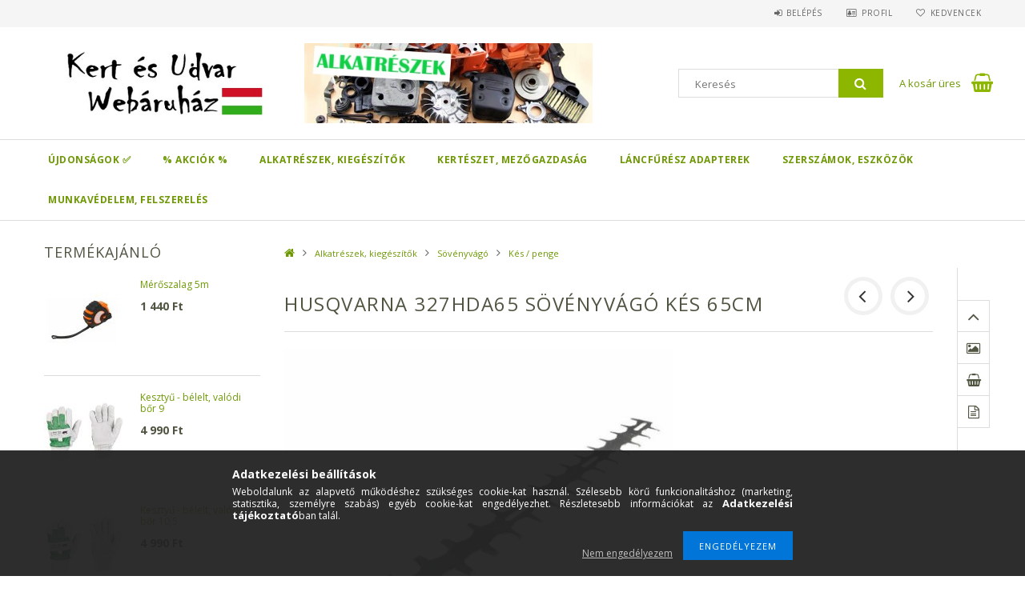

--- FILE ---
content_type: text/html; charset=UTF-8
request_url: https://www.kertesudvar.hu/HUSQVARNA-327HDA65-sovenyvago-kes-65cm
body_size: 21558
content:
<!DOCTYPE html>
<html lang="hu">
<head>
<meta content="width=device-width, initial-scale=1.0" name="viewport" />
<link href="//fonts.googleapis.com/css?family=Open+Sans:300,400,600,700" rel="stylesheet" type="text/css" />
<meta charset="utf-8">
<meta name="description" content="Husqvarna 327HDA65 sövényvágó kés 65cm">
<meta name="robots" content="index, follow">
<meta http-equiv="X-UA-Compatible" content="IE=Edge">
<meta property="og:site_name" content="Kert és Udvar Webáruház" />
<meta property="og:title" content="Husqvarna 327HDA65 sövényvágó kés 65cm">
<meta property="og:description" content="Husqvarna 327HDA65 sövényvágó kés 65cm">
<meta property="og:type" content="product">
<meta property="og:url" content="https://www.kertesudvar.hu/HUSQVARNA-327HDA65-sovenyvago-kes-65cm">
<meta property="og:image" content="https://www.kertesudvar.hu/img/75507/6013-00035/6013-00035.jpg">
<meta name="facebook-domain-verification" content="yvzyv2oqnriemtdvxnti80ofji3eyq">
<meta name="google-site-verification" content="Kd2kQEpfALF6rGcKT544gJ0mwQB4taXGtIFbzQtvRn8">
<meta property="fb:admins" content="1562241923882689">
<meta name="theme-color" content="#0f8209">
<meta name="msapplication-TileColor" content="#0f8209">
<meta name="mobile-web-app-capable" content="yes">
<meta name="apple-mobile-web-app-capable" content="yes">
<meta name="MobileOptimized" content="320">
<meta name="HandheldFriendly" content="true">

<title>Husqvarna 327HDA65 sövényvágó kés 65cm</title>


<script>
var service_type="shop";
var shop_url_main="https://www.kertesudvar.hu";
var actual_lang="hu";
var money_len="0";
var money_thousend=" ";
var money_dec=",";
var shop_id=75507;
var unas_design_url="https:"+"/"+"/"+"www.kertesudvar.hu"+"/"+"!common_design"+"/"+"custom"+"/"+"kertesudvar.unas.hu"+"/";
var unas_design_code='0';
var unas_base_design_code='1500';
var unas_design_ver=3;
var unas_design_subver=0;
var unas_shop_url='https://www.kertesudvar.hu';
var responsive="yes";
var price_nullcut_disable=1;
var config_plus=new Array();
config_plus['cart_redirect']=1;
config_plus['money_type']='Ft';
config_plus['money_type_display']='Ft';
var lang_text=new Array();

var UNAS = UNAS || {};
UNAS.shop={"base_url":'https://www.kertesudvar.hu',"domain":'www.kertesudvar.hu',"username":'kertesudvar.unas.hu',"id":75507,"lang":'hu',"currency_type":'Ft',"currency_code":'HUF',"currency_rate":'1',"currency_length":0,"base_currency_length":0,"canonical_url":'https://www.kertesudvar.hu/HUSQVARNA-327HDA65-sovenyvago-kes-65cm'};
UNAS.design={"code":'0',"page":'artdet'};
UNAS.api_auth="7ae950b4b506e730a1d0422d52e381d3";
UNAS.customer={"email":'',"id":0,"group_id":0,"without_registration":0};
UNAS.shop["category_id"]="341164";
UNAS.shop["sku"]="6013-00035";
UNAS.shop["product_id"]="216952698";
UNAS.shop["only_private_customer_can_purchase"] = false;
 

UNAS.text = {
    "button_overlay_close": `Bezár`,
    "popup_window": `Felugró ablak`,
    "list": `lista`,
    "updating_in_progress": `frissítés folyamatban`,
    "updated": `frissítve`,
    "is_opened": `megnyitva`,
    "is_closed": `bezárva`,
    "deleted": `törölve`,
    "consent_granted": `hozzájárulás megadva`,
    "consent_rejected": `hozzájárulás elutasítva`,
    "field_is_incorrect": `mező hibás`,
    "error_title": `Hiba!`,
    "product_variants": `termék változatok`,
    "product_added_to_cart": `A termék a kosárba került`,
    "product_added_to_cart_with_qty_problem": `A termékből csak [qty_added_to_cart] [qty_unit] került kosárba`,
    "product_removed_from_cart": `A termék törölve a kosárból`,
    "reg_title_name": `Név`,
    "reg_title_company_name": `Cégnév`,
    "number_of_items_in_cart": `Kosárban lévő tételek száma`,
    "cart_is_empty": `A kosár üres`,
    "cart_updated": `A kosár frissült`
};


UNAS.text["delete_from_compare"]= `Törlés összehasonlításból`;
UNAS.text["comparison"]= `Összehasonlítás`;

UNAS.text["delete_from_favourites"]= `Törlés a kedvencek közül`;
UNAS.text["add_to_favourites"]= `Kedvencekhez`;






window.lazySizesConfig=window.lazySizesConfig || {};
window.lazySizesConfig.loadMode=1;
window.lazySizesConfig.loadHidden=false;

window.dataLayer = window.dataLayer || [];
function gtag(){dataLayer.push(arguments)};
gtag('js', new Date());
</script>

<script src="https://www.kertesudvar.hu/!common_packages/jquery/jquery-3.2.1.js?mod_time=1682493235"></script>
<script src="https://www.kertesudvar.hu/!common_packages/jquery/plugins/migrate/migrate.js?mod_time=1682493235"></script>
<script src="https://www.kertesudvar.hu/!common_packages/jquery/plugins/cookie/cookie.js?mod_time=1682493235"></script>
<script src="https://www.kertesudvar.hu/!common_packages/jquery/plugins/tools/tools-1.2.7.js?mod_time=1682493235"></script>
<script src="https://www.kertesudvar.hu/!common_packages/jquery/plugins/slider-pro/jquery.sliderPro-unas.min.js?mod_time=1682493235"></script>
<script src="https://www.kertesudvar.hu/!common_packages/jquery/own/shop_common/exploded/common.js?mod_time=1764831093"></script>
<script src="https://www.kertesudvar.hu/!common_packages/jquery/own/shop_common/exploded/common_overlay.js?mod_time=1754986321"></script>
<script src="https://www.kertesudvar.hu/!common_packages/jquery/own/shop_common/exploded/common_shop_popup.js?mod_time=1754991412"></script>
<script src="https://www.kertesudvar.hu/!common_packages/jquery/own/shop_common/exploded/common_start_checkout.js?mod_time=1752056293"></script>
<script src="https://www.kertesudvar.hu/!common_packages/jquery/own/shop_common/exploded/design_1500.js?mod_time=1725525511"></script>
<script src="https://www.kertesudvar.hu/!common_packages/jquery/own/shop_common/exploded/function_change_address_on_order_methods.js?mod_time=1752056293"></script>
<script src="https://www.kertesudvar.hu/!common_packages/jquery/own/shop_common/exploded/function_check_password.js?mod_time=1751452520"></script>
<script src="https://www.kertesudvar.hu/!common_packages/jquery/own/shop_common/exploded/function_check_zip.js?mod_time=1767692285"></script>
<script src="https://www.kertesudvar.hu/!common_packages/jquery/own/shop_common/exploded/function_compare.js?mod_time=1751452520"></script>
<script src="https://www.kertesudvar.hu/!common_packages/jquery/own/shop_common/exploded/function_customer_addresses.js?mod_time=1725525511"></script>
<script src="https://www.kertesudvar.hu/!common_packages/jquery/own/shop_common/exploded/function_delivery_point_select.js?mod_time=1751452520"></script>
<script src="https://www.kertesudvar.hu/!common_packages/jquery/own/shop_common/exploded/function_favourites.js?mod_time=1725525511"></script>
<script src="https://www.kertesudvar.hu/!common_packages/jquery/own/shop_common/exploded/function_infinite_scroll.js?mod_time=1758625001"></script>
<script src="https://www.kertesudvar.hu/!common_packages/jquery/own/shop_common/exploded/function_language_and_currency_change.js?mod_time=1751452520"></script>
<script src="https://www.kertesudvar.hu/!common_packages/jquery/own/shop_common/exploded/function_param_filter.js?mod_time=1764233414"></script>
<script src="https://www.kertesudvar.hu/!common_packages/jquery/own/shop_common/exploded/function_postsale.js?mod_time=1751452520"></script>
<script src="https://www.kertesudvar.hu/!common_packages/jquery/own/shop_common/exploded/function_product_print.js?mod_time=1725525511"></script>
<script src="https://www.kertesudvar.hu/!common_packages/jquery/own/shop_common/exploded/function_product_subscription.js?mod_time=1751452520"></script>
<script src="https://www.kertesudvar.hu/!common_packages/jquery/own/shop_common/exploded/function_recommend.js?mod_time=1751452520"></script>
<script src="https://www.kertesudvar.hu/!common_packages/jquery/own/shop_common/exploded/function_saved_cards.js?mod_time=1751452520"></script>
<script src="https://www.kertesudvar.hu/!common_packages/jquery/own/shop_common/exploded/function_saved_filter_delete.js?mod_time=1751452520"></script>
<script src="https://www.kertesudvar.hu/!common_packages/jquery/own/shop_common/exploded/function_search_smart_placeholder.js?mod_time=1751452520"></script>
<script src="https://www.kertesudvar.hu/!common_packages/jquery/own/shop_common/exploded/function_vote.js?mod_time=1725525511"></script>
<script src="https://www.kertesudvar.hu/!common_packages/jquery/own/shop_common/exploded/page_cart.js?mod_time=1767791926"></script>
<script src="https://www.kertesudvar.hu/!common_packages/jquery/own/shop_common/exploded/page_customer_addresses.js?mod_time=1768291152"></script>
<script src="https://www.kertesudvar.hu/!common_packages/jquery/own/shop_common/exploded/page_order_checkout.js?mod_time=1725525511"></script>
<script src="https://www.kertesudvar.hu/!common_packages/jquery/own/shop_common/exploded/page_order_details.js?mod_time=1725525511"></script>
<script src="https://www.kertesudvar.hu/!common_packages/jquery/own/shop_common/exploded/page_order_methods.js?mod_time=1760086915"></script>
<script src="https://www.kertesudvar.hu/!common_packages/jquery/own/shop_common/exploded/page_order_return.js?mod_time=1725525511"></script>
<script src="https://www.kertesudvar.hu/!common_packages/jquery/own/shop_common/exploded/page_order_send.js?mod_time=1725525511"></script>
<script src="https://www.kertesudvar.hu/!common_packages/jquery/own/shop_common/exploded/page_order_subscriptions.js?mod_time=1751452520"></script>
<script src="https://www.kertesudvar.hu/!common_packages/jquery/own/shop_common/exploded/page_order_verification.js?mod_time=1752056293"></script>
<script src="https://www.kertesudvar.hu/!common_packages/jquery/own/shop_common/exploded/page_product_details.js?mod_time=1751452520"></script>
<script src="https://www.kertesudvar.hu/!common_packages/jquery/own/shop_common/exploded/page_product_list.js?mod_time=1725525511"></script>
<script src="https://www.kertesudvar.hu/!common_packages/jquery/own/shop_common/exploded/page_product_reviews.js?mod_time=1751452520"></script>
<script src="https://www.kertesudvar.hu/!common_packages/jquery/own/shop_common/exploded/page_reg.js?mod_time=1756187461"></script>
<script src="https://www.kertesudvar.hu/!common_packages/jquery/plugins/hoverintent/hoverintent.js?mod_time=1682493235"></script>
<script src="https://www.kertesudvar.hu/!common_packages/jquery/own/shop_tooltip/shop_tooltip.js?mod_time=1753441722"></script>
<script src="https://www.kertesudvar.hu/!common_packages/jquery/plugins/responsive_menu/responsive_menu-unas.js?mod_time=1682493235"></script>
<script src="https://www.kertesudvar.hu/!common_packages/jquery/plugins/slick/slick.js?mod_time=1682493235"></script>
<script src="https://www.kertesudvar.hu/!common_packages/jquery/plugins/perfectscrollbar/perfect-scrollbar.jquery.js?mod_time=1682493235"></script>
<script src="https://www.kertesudvar.hu/!common_packages/jquery/plugins/photoswipe/photoswipe.min.js?mod_time=1682493235"></script>
<script src="https://www.kertesudvar.hu/!common_packages/jquery/plugins/photoswipe/photoswipe-ui-default.min.js?mod_time=1682493235"></script>

<link href="https://www.kertesudvar.hu/!common_packages/jquery/plugins/slider-pro/css/slider-pro.min.css?mod_time=1682493235" rel="stylesheet" type="text/css">
<link href="https://www.kertesudvar.hu/!common_design/base/001500/css/common.css?mod_time=1763385135" rel="stylesheet" type="text/css">
<link href="https://www.kertesudvar.hu/!common_design/base/001500/css/page_artdet_2.css?mod_time=1724322378" rel="stylesheet" type="text/css">
<link href="https://www.kertesudvar.hu/!common_design/custom/kertesudvar.unas.hu/css/custom.css?mod_time=1711111992" rel="stylesheet" type="text/css">
<link href="https://www.kertesudvar.hu/!common_design/custom/kertesudvar.unas.hu/element/own.css?mod_time=1766958710" rel="stylesheet" type="text/css">

<link href="https://www.kertesudvar.hu/HUSQVARNA-327HDA65-sovenyvago-kes-65cm" rel="canonical">
<link href="https://www.kertesudvar.hu/shop_ordered/75507/design_pic/favicon.ico" rel="shortcut icon">
<script>
        var google_consent=1;
    
        gtag('consent', 'default', {
           'ad_storage': 'denied',
           'ad_user_data': 'denied',
           'ad_personalization': 'denied',
           'analytics_storage': 'denied',
           'functionality_storage': 'denied',
           'personalization_storage': 'denied',
           'security_storage': 'granted'
        });

    
        gtag('consent', 'update', {
           'ad_storage': 'denied',
           'ad_user_data': 'denied',
           'ad_personalization': 'denied',
           'analytics_storage': 'denied',
           'functionality_storage': 'denied',
           'personalization_storage': 'denied',
           'security_storage': 'granted'
        });

        </script>
    <script async src="https://www.googletagmanager.com/gtag/js?id=G-V0NSVQ9FFX"></script>    <script>
    gtag('config', 'G-V0NSVQ9FFX');

        </script>
        <script>
    var google_analytics=1;

                gtag('event', 'view_item', {
              "currency": "HUF",
              "value": '20900',
              "items": [
                  {
                      "item_id": "6013-00035",
                      "item_name": "Husqvarna 327HDA65 sövényvágó kés 65cm",
                      "item_category": "Alkatrészek, kiegészítők/Sövényvágó/Kés / penge",
                      "price": '20900'
                  }
              ],
              'non_interaction': true
            });
               </script>
           <script>
        gtag('config', 'AW-443490564',{'allow_enhanced_conversions':true});
                </script>
            <script>
        var google_ads=1;

                gtag('event','remarketing', {
            'ecomm_pagetype': 'product',
            'ecomm_prodid': ["6013-00035"],
            'ecomm_totalvalue': 20900        });
            </script>
    	<script>
	/* <![CDATA[ */
	var omitformtags=["input", "textarea", "select"];
	omitformtags=omitformtags.join("|");
		
	function disableselect(e) {
		if (omitformtags.indexOf(e.target.tagName.toLowerCase())==-1) return false;
		if (omitformtags.indexOf(e.target.tagName.toLowerCase())==2) return false;
	}
		
	function reEnable() {
		return true;
	}
		
	if (typeof document.onselectstart!="undefined") {
		document.onselectstart=new Function ("return false");
	} else {
		document.onmousedown=disableselect;
		document.onmouseup=reEnable;
	}
	/* ]]> */
	</script>
	
    <script>
    var facebook_pixel=1;
    /* <![CDATA[ */
        !function(f,b,e,v,n,t,s){if(f.fbq)return;n=f.fbq=function(){n.callMethod?
            n.callMethod.apply(n,arguments):n.queue.push(arguments)};if(!f._fbq)f._fbq=n;
            n.push=n;n.loaded=!0;n.version='2.0';n.queue=[];t=b.createElement(e);t.async=!0;
            t.src=v;s=b.getElementsByTagName(e)[0];s.parentNode.insertBefore(t,s)}(window,
                document,'script','//connect.facebook.net/en_US/fbevents.js');

        fbq('init', '1903962077150576');
                fbq('track', 'PageView', {}, {eventID:'PageView.aW7YZSBGiZS-w1k0cStl0AAAPCA'});
        
        fbq('track', 'ViewContent', {
            content_name: 'Husqvarna 327HDA65 sövényvágó kés 65cm',
            content_category: 'Alkatrészek, kiegészítők > Sövényvágó > Kés / penge',
            content_ids: ['6013-00035'],
            contents: [{'id': '6013-00035', 'quantity': '1'}],
            content_type: 'product',
            value: 20900,
            currency: 'HUF'
        }, {eventID:'ViewContent.aW7YZSBGiZS-w1k0cStl0AAAPCA'});

        
        $(document).ready(function() {
            $(document).on("addToCart", function(event, product_array){
                facebook_event('AddToCart',{
					content_name: product_array.name,
					content_category: product_array.category,
					content_ids: [product_array.sku],
					contents: [{'id': product_array.sku, 'quantity': product_array.qty}],
					content_type: 'product',
					value: product_array.price,
					currency: 'HUF'
				}, {eventID:'AddToCart.' + product_array.event_id});
            });

            $(document).on("addToFavourites", function(event, product_array){
                facebook_event('AddToWishlist', {
                    content_ids: [product_array.sku],
                    content_type: 'product'
                }, {eventID:'AddToFavourites.' + product_array.event_id});
            });
        });

    /* ]]> */
    </script>
<script>
(function(i,s,o,g,r,a,m){i['BarionAnalyticsObject']=r;i[r]=i[r]||function(){
    (i[r].q=i[r].q||[]).push(arguments)},i[r].l=1*new Date();a=s.createElement(o),
    m=s.getElementsByTagName(o)[0];a.async=1;a.src=g;m.parentNode.insertBefore(a,m)
})(window, document, 'script', 'https://pixel.barion.com/bp.js', 'bp');
                    
bp('init', 'addBarionPixelId', ' BP-2Rou8ayMyX-98');
</script>
<noscript><img height='1' width='1' style='display:none' alt='' src='https://pixel.barion.com/a.gif?__ba_pixel_id= BP-2Rou8ayMyX-98&ev=contentView&noscript=1'/></noscript>
<script>
$(document).ready(function () {
     UNAS.onGrantConsent(function(){
         bp('consent', 'grantConsent');
     });
     
     UNAS.onRejectConsent(function(){
         bp('consent', 'rejectConsent');
     });

     var contentViewProperties = {
         'currency': 'HUF',
         'quantity': 1,
         'unit': 'db',
         'unitPrice': 20900,
         'category': 'Alkatrészek, kiegészítők|Sövényvágó|Kés / penge',
         'imageUrl': 'https://www.kertesudvar.hu/img/75507/6013-00035/500x500,r/6013-00035.jpg?time=1713628606',
         'name': 'Husqvarna 327HDA65 sövényvágó kés 65cm',
         'contentType': 'Product',
         'id': '6013-00035',
     }
     bp('track', 'contentView', contentViewProperties);

     UNAS.onChangeVariant(function(event,params){
         var variant = '';
         if (typeof params.variant_list1!=='undefined') variant+=params.variant_list1;
         if (typeof params.variant_list2!=='undefined') variant+='|'+params.variant_list2;
         if (typeof params.variant_list3!=='undefined') variant+='|'+params.variant_list3;
         var customizeProductProperties = {
            'contentType': 'Product',
            'currency': 'HUF',
            'id': params.sku,
            'name': 'Husqvarna 327HDA65 sövényvágó kés 65cm',
            'unit': 'db',
            'unitPrice': 20900,
            'variant': variant,
            'list': 'ProductPage'
        }
        bp('track', 'customizeProduct', customizeProductProperties);
     });

     UNAS.onAddToCart(function(event,params){
         var variant = '';
         if (typeof params.variant_list1!=='undefined') variant+=params.variant_list1;
         if (typeof params.variant_list2!=='undefined') variant+='|'+params.variant_list2;
         if (typeof params.variant_list3!=='undefined') variant+='|'+params.variant_list3;
         var addToCartProperties = {
             'contentType': 'Product',
             'currency': 'HUF',
             'id': params.sku,
             'name': params.name,
             'quantity': parseFloat(params.qty_add),
             'totalItemPrice': params.qty*params.price,
             'unit': params.unit,
             'unitPrice': parseFloat(params.price),
             'category': params.category,
             'variant': variant
         };
         bp('track', 'addToCart', addToCartProperties);
     });

     UNAS.onClickProduct(function(event,params){
         UNAS.getProduct(function(result) {
             if (result.name!=undefined) {
                 var clickProductProperties  = {
                     'contentType': 'Product',
                     'currency': 'HUF',
                     'id': params.sku,
                     'name': result.name,
                     'unit': result.unit,
                     'unitPrice': parseFloat(result.unit_price),
                     'quantity': 1
                 }
                 bp('track', 'clickProduct', clickProductProperties );
             }
         },params);
     });

UNAS.onRemoveFromCart(function(event,params){
     bp('track', 'removeFromCart', {
         'contentType': 'Product',
         'currency': 'HUF',
         'id': params.sku,
         'name': params.name,
         'quantity': params.qty,
         'totalItemPrice': params.price * params.qty,
         'unit': params.unit,
         'unitPrice': parseFloat(params.price),
         'list': 'BasketPage'
     });
});

});
</script>


</head>

<body class='design_ver3' id="ud_shop_artdet">
    <div id="fb-root"></div>
    <script>
        window.fbAsyncInit = function() {
            FB.init({
                xfbml            : true,
                version          : 'v22.0'
            });
        };
    </script>
    <script async defer crossorigin="anonymous" src="https://connect.facebook.net/hu_HU/sdk.js"></script>
    <div id="image_to_cart" style="display:none; position:absolute; z-index:100000;"></div>
<div class="overlay_common overlay_warning" id="overlay_cart_add"></div>
<script>$(document).ready(function(){ overlay_init("cart_add",{"onBeforeLoad":false}); });</script>
<div id="overlay_login_outer"></div>	
	<script>
	$(document).ready(function(){
	    var login_redir_init="";

		$("#overlay_login_outer").overlay({
			onBeforeLoad: function() {
                var login_redir_temp=login_redir_init;
                if (login_redir_act!="") {
                    login_redir_temp=login_redir_act;
                    login_redir_act="";
                }

									$.ajax({
						type: "GET",
						async: true,
						url: "https://www.kertesudvar.hu/shop_ajax/ajax_popup_login.php",
						data: {
							shop_id:"75507",
							lang_master:"hu",
                            login_redir:login_redir_temp,
							explicit:"ok",
							get_ajax:"1"
						},
						success: function(data){
							$("#overlay_login_outer").html(data);
							if (unas_design_ver >= 5) $("#overlay_login_outer").modal('show');
							$('#overlay_login1 input[name=shop_pass_login]').keypress(function(e) {
								var code = e.keyCode ? e.keyCode : e.which;
								if(code.toString() == 13) {		
									document.form_login_overlay.submit();		
								}	
							});	
						}
					});
								},
			top: 50,
			mask: {
	color: "#000000",
	loadSpeed: 200,
	maskId: "exposeMaskOverlay",
	opacity: 0.7
},
			closeOnClick: (config_plus['overlay_close_on_click_forced'] === 1),
			onClose: function(event, overlayIndex) {
				$("#login_redir").val("");
			},
			load: false
		});
		
			});
	function overlay_login() {
		$(document).ready(function(){
			$("#overlay_login_outer").overlay().load();
		});
	}
	function overlay_login_remind() {
        if (unas_design_ver >= 5) {
            $("#overlay_remind").overlay().load();
        } else {
            $(document).ready(function () {
                $("#overlay_login_outer").overlay().close();
                setTimeout('$("#overlay_remind").overlay().load();', 250);
            });
        }
	}

    var login_redir_act="";
    function overlay_login_redir(redir) {
        login_redir_act=redir;
        $("#overlay_login_outer").overlay().load();
    }
	</script>  
	<div class="overlay_common overlay_info" id="overlay_remind"></div>
<script>$(document).ready(function(){ overlay_init("remind",[]); });</script>

	<script>
    	function overlay_login_error_remind() {
		$(document).ready(function(){
			load_login=0;
			$("#overlay_error").overlay().close();
			setTimeout('$("#overlay_remind").overlay().load();', 250);	
		});
	}
	</script>  
	<div class="overlay_common overlay_info" id="overlay_newsletter"></div>
<script>$(document).ready(function(){ overlay_init("newsletter",[]); });</script>

<script>
function overlay_newsletter() {
    $(document).ready(function(){
        $("#overlay_newsletter").overlay().load();
    });
}
</script>
<div class="overlay_common overlay_error" id="overlay_script"></div>
<script>$(document).ready(function(){ overlay_init("script",[]); });</script>
    <script>
    $(document).ready(function() {
        $.ajax({
            type: "GET",
            url: "https://www.kertesudvar.hu/shop_ajax/ajax_stat.php",
            data: {master_shop_id:"75507",get_ajax:"1"}
        });
    });
    </script>
    





<div id="responsive_cat_menu"><div id="responsive_cat_menu_content"><script>var responsive_menu='$(\'#responsive_cat_menu ul\').responsive_menu({ajax_type: "GET",ajax_param_str: "cat_key|aktcat",ajax_url: "https://www.kertesudvar.hu/shop_ajax/ajax_box_cat.php",ajax_data: "master_shop_id=75507&lang_master=hu&get_ajax=1&type=responsive_call&box_var_name=shop_cat&box_var_already=no&box_var_responsive=yes&box_var_section=content&box_var_highlight=yes&box_var_type=normal&box_var_multilevel_id=responsive_cat_menu",menu_id: "responsive_cat_menu"});'; </script><div class="responsive_menu"><div class="responsive_menu_nav"><div class="responsive_menu_navtop"><div class="responsive_menu_back "></div><div class="responsive_menu_title ">&nbsp;</div><div class="responsive_menu_close "></div></div><div class="responsive_menu_navbottom"></div></div><div class="responsive_menu_content"><ul style="display:none;"><li><a href="https://www.kertesudvar.hu/ujdonsagok" class="text_small">Újdonságok ✅</a></li><li><a href="https://www.kertesudvar.hu/akcios-termekek" class="text_small">% Akciók %</a></li><li class="active_menu"><div class="next_level_arrow"></div><span class="ajax_param">786686|341164</span><a href="https://www.kertesudvar.hu/sct/786686/Alkatreszek-kiegeszitok" class="text_small has_child resp_clickable" onclick="return false;">Alkatrészek, kiegészítők</a></li><li><div class="next_level_arrow"></div><span class="ajax_param">195913|341164</span><a href="https://www.kertesudvar.hu/sct/195913/Kerteszet-mezogazdasag" class="text_small has_child resp_clickable" onclick="return false;">Kertészet, mezőgazdaság</a></li><li><div class="next_level_arrow"></div><span class="ajax_param">738854|341164</span><a href="https://www.kertesudvar.hu/sct/738854/Lancfuresz-adapterek" class="text_small has_child resp_clickable" onclick="return false;">Láncfűrész adapterek</a></li><li><div class="next_level_arrow"></div><span class="ajax_param">670951|341164</span><a href="https://www.kertesudvar.hu/sct/670951/Szerszamok-eszkozok" class="text_small has_child resp_clickable" onclick="return false;">Szerszámok, eszközök</a></li><li><span class="ajax_param">464939|341164</span><a href="https://www.kertesudvar.hu/spl/464939/Munkavedelem-felszereles" class="text_small resp_clickable" onclick="return false;">Munkavédelem, felszerelés</a></li></ul></div></div></div></div>
<div id="filter_mobile">
	<div class="filter_mobile_head">
	    <div class="filter_mobile_title"></div>
    	<div id="filter_mobile_close"></div>
    	<div class="clear_fix"></div>
    </div>
    <div class="filter_mobile_content"></div>
</div>

<div id="container">
	

    <div id="header">
    	<div id="header_top">
        	<div id="header_top_wrap" class="row">
                <div id="money_lang" class="col-sm-4">                  
                    <div id="lang"></div>
                    <div id="money"></div>
                    <div class="clear_fix"></div>
                </div>
                <div class="col-sm-2"></div>
                <div id="header_menu" class="col-sm-6">
                	<ul class="list-inline">
	                    <li class="list-inline-item login">
    
        
            
                <script>
                    function overlay_login() {
                        $(document).ready(function(){
                            $("#overlay_login_outer").overlay().load();
                        });
                    }
                </script>
                <a href="javascript:overlay_login();" class="menu_login">Belépés</a>
            

            
        

        

        

        

    
</li>
        	            <li class="list-inline-item profil"><a href="https://www.kertesudvar.hu/shop_order_track.php">Profil</a></li>
                        <li class="list-inline-item fav"><a href="https://www.kertesudvar.hu/shop_order_track.php?tab=favourites">Kedvencek</a></li>
                        <li class="list-inline-item saved_filters"></li>
                        <li class="list-inline-item compare"></li>
                    </ul>
                </div>
                <div class="clear_fix"></div>
        	</div>
        </div>
        
    	<div id="header_content">
        	<div id="header_content_wrap">
                <div id="logo">



    

    
        <div id="header_logo_img" class="js-element header_logo_img-container" data-element-name="header_logo">
            
                
                    <div class="header_logo_img-wrap header_logo_img-wrap-1">
                        <div class="header_logo_1_img-wrapper">
                            <a href="https://www.kertesudvar.hu/">
                            <picture>
                                
                                <source media="(max-width: 479.8px)" srcset="https://www.kertesudvar.hu/!common_design/custom/kertesudvar.unas.hu/element/layout_hu_header_logo-300x100_1_default.jpg?time=1731453296">
                                <source media="(max-width: 767.8px)" srcset="https://www.kertesudvar.hu/!common_design/custom/kertesudvar.unas.hu/element/layout_hu_header_logo-300x100_1_default.jpg?time=1731453296">
                                <source media="(max-width: 1023.8px)" srcset="https://www.kertesudvar.hu/!common_design/custom/kertesudvar.unas.hu/element/layout_hu_header_logo-300x100_1_default.jpg?time=1731453296">
                                <img width="450" height="150"
                                     src="https://www.kertesudvar.hu/!common_design/custom/kertesudvar.unas.hu/element/layout_hu_header_logo-300x100_1_default.jpg?time=1731453296" alt="Kert és Udvar Webáruház"
                                     
                                >
                            </picture>
                            </a>
                        </div>
                    </div>
                
                
            
        </div>
    

</div>
                <div id="header_banner">







    <script>
        $(document ).ready(function($) {
            var slider = $('#header_banner_slider-pro').sliderPro({
                init: function( event ) {
                    $('.header_banner-wrapper').addClass('init');

                    setTimeout(function() {
                        $('.sp-nav-btn').removeClass('invisible');
                    }, 1500);
                },
                width: 360,
                height: 100,
                autoHeight: true,
                responsive: true,
                
                arrows: false,
                
                buttons: false,
                
                
                
                waitForLayers: true,
                keyboardOnlyOnFocus: true,
                autoScaleLayers: true,
                centerImage: true,
                
                
                
                autoplay: true,
                autoplayDelay: 3000
                
                
            });
            
            slider.on( 'gotoSlide', function( event ) {
                $('.header_banner-wrapper').addClass('inited');
            });
            
        });
    </script>
    <div class="js-element header_banner-wrapper" data-element-name="header_banner">
        <div id="header_banner_slider-pro" class="slider-pro">
            <div class="sp-slides">
                
                <div class="sp-slide">
                    
                    <a class="sp-image-link" href="https://kertesudvar.hu/sct/786686/Alkatreszek-kiegeszitok">
                    <img width="504" height="140" class="sp-image" alt="Kert és Udvar Webáruház" src="https://www.kertesudvar.hu/main_pic/space.gif"
                         data-src="https://www.kertesudvar.hu/!common_design/custom/kertesudvar.unas.hu/element/layout_hu_header_banner-360x100_1_default.jpg?time=1707045945"
                         data-small="https://www.kertesudvar.hu/!common_design/custom/kertesudvar.unas.hu/element/layout_hu_header_banner-360x100_1_default.jpg?time=1707045945"
                         data-medium="https://www.kertesudvar.hu/!common_design/custom/kertesudvar.unas.hu/element/layout_hu_header_banner-360x100_1_default.jpg?time=1707045945"
                         data-large="https://www.kertesudvar.hu/!common_design/custom/kertesudvar.unas.hu/element/layout_hu_header_banner-360x100_1_default.jpg?time=1707045945"
                         data-retina="https://www.kertesudvar.hu/!common_design/custom/kertesudvar.unas.hu/element/layout_hu_header_banner-360x100_1_default_retina.jpg?time=1707045945"
                         data-retinasmall="https://www.kertesudvar.hu/!common_design/custom/kertesudvar.unas.hu/element/layout_hu_header_banner-360x100_1_default_retina.jpg?time=1707045945"
                         data-retinamedium="https://www.kertesudvar.hu/!common_design/custom/kertesudvar.unas.hu/element/layout_hu_header_banner-360x100_1_default_retina.jpg?time=1707045945"
                         data-retinalarge="https://www.kertesudvar.hu/!common_design/custom/kertesudvar.unas.hu/element/layout_hu_header_banner-360x100_1_default_retina.jpg?time=1707045945">
                    </a>
                    

                    

                    
                </div>
                
                <div class="sp-slide">
                    
                    <a class="sp-image-link" href="https://kertesudvar.hu/sct/195913/Kerteszet-mezogazdasag">
                    <img width="720" height="200" class="sp-image" alt="Kert és Udvar Webáruház" src="https://www.kertesudvar.hu/main_pic/space.gif"
                         data-src="https://www.kertesudvar.hu/!common_design/custom/kertesudvar.unas.hu/element/layout_hu_header_banner-360x100_2_default.jpg?time=1707045945"
                         data-small="https://www.kertesudvar.hu/!common_design/custom/kertesudvar.unas.hu/element/layout_hu_header_banner-360x100_2_default.jpg?time=1707045945"
                         data-medium="https://www.kertesudvar.hu/!common_design/custom/kertesudvar.unas.hu/element/layout_hu_header_banner-360x100_2_default.jpg?time=1707045945"
                         data-large="https://www.kertesudvar.hu/!common_design/custom/kertesudvar.unas.hu/element/layout_hu_header_banner-360x100_2_default.jpg?time=1707045945"
                         data-retina="https://www.kertesudvar.hu/!common_design/custom/kertesudvar.unas.hu/element/layout_hu_header_banner-360x100_2_default_retina.jpg?time=1707045945"
                         data-retinasmall="https://www.kertesudvar.hu/!common_design/custom/kertesudvar.unas.hu/element/layout_hu_header_banner-360x100_2_default_retina.jpg?time=1707045945"
                         data-retinamedium="https://www.kertesudvar.hu/!common_design/custom/kertesudvar.unas.hu/element/layout_hu_header_banner-360x100_2_default_retina.jpg?time=1707045945"
                         data-retinalarge="https://www.kertesudvar.hu/!common_design/custom/kertesudvar.unas.hu/element/layout_hu_header_banner-360x100_2_default_retina.jpg?time=1707045945">
                    </a>
                    

                    

                    
                </div>
                
                <div class="sp-slide">
                    
                    <a class="sp-image-link" href="https://kertesudvar.hu/sct/738854/Erdeszet-faipar">
                    <img width="720" height="200" class="sp-image" alt="Kert és Udvar Webáruház" src="https://www.kertesudvar.hu/main_pic/space.gif"
                         data-src="https://www.kertesudvar.hu/!common_design/custom/kertesudvar.unas.hu/element/layout_hu_header_banner-360x100_3_default.jpg?time=1707045945"
                         data-small="https://www.kertesudvar.hu/!common_design/custom/kertesudvar.unas.hu/element/layout_hu_header_banner-360x100_3_default.jpg?time=1707045945"
                         data-medium="https://www.kertesudvar.hu/!common_design/custom/kertesudvar.unas.hu/element/layout_hu_header_banner-360x100_3_default.jpg?time=1707045945"
                         data-large="https://www.kertesudvar.hu/!common_design/custom/kertesudvar.unas.hu/element/layout_hu_header_banner-360x100_3_default.jpg?time=1707045945"
                         data-retina="https://www.kertesudvar.hu/!common_design/custom/kertesudvar.unas.hu/element/layout_hu_header_banner-360x100_3_default_retina.jpg?time=1707045945"
                         data-retinasmall="https://www.kertesudvar.hu/!common_design/custom/kertesudvar.unas.hu/element/layout_hu_header_banner-360x100_3_default_retina.jpg?time=1707045945"
                         data-retinamedium="https://www.kertesudvar.hu/!common_design/custom/kertesudvar.unas.hu/element/layout_hu_header_banner-360x100_3_default_retina.jpg?time=1707045945"
                         data-retinalarge="https://www.kertesudvar.hu/!common_design/custom/kertesudvar.unas.hu/element/layout_hu_header_banner-360x100_3_default_retina.jpg?time=1707045945">
                    </a>
                    

                    

                    
                </div>
                
                <div class="sp-slide">
                    
                    <a class="sp-image-link" href="https://kertesudvar.hu/sct/670951/Szerszamok-eszkozok">
                    <img width="720" height="200" class="sp-image" alt="Kert és Udvar Webáruház" src="https://www.kertesudvar.hu/main_pic/space.gif"
                         data-src="https://www.kertesudvar.hu/!common_design/custom/kertesudvar.unas.hu/element/layout_hu_header_banner-360x100_4_default.jpg?time=1707045945"
                         data-small="https://www.kertesudvar.hu/!common_design/custom/kertesudvar.unas.hu/element/layout_hu_header_banner-360x100_4_default.jpg?time=1707045945"
                         data-medium="https://www.kertesudvar.hu/!common_design/custom/kertesudvar.unas.hu/element/layout_hu_header_banner-360x100_4_default.jpg?time=1707045945"
                         data-large="https://www.kertesudvar.hu/!common_design/custom/kertesudvar.unas.hu/element/layout_hu_header_banner-360x100_4_default.jpg?time=1707045945"
                         data-retina="https://www.kertesudvar.hu/!common_design/custom/kertesudvar.unas.hu/element/layout_hu_header_banner-360x100_4_default_retina.jpg?time=1707045945"
                         data-retinasmall="https://www.kertesudvar.hu/!common_design/custom/kertesudvar.unas.hu/element/layout_hu_header_banner-360x100_4_default_retina.jpg?time=1707045945"
                         data-retinamedium="https://www.kertesudvar.hu/!common_design/custom/kertesudvar.unas.hu/element/layout_hu_header_banner-360x100_4_default_retina.jpg?time=1707045945"
                         data-retinalarge="https://www.kertesudvar.hu/!common_design/custom/kertesudvar.unas.hu/element/layout_hu_header_banner-360x100_4_default_retina.jpg?time=1707045945">
                    </a>
                    

                    

                    
                </div>
                
            </div>
        </div>
    </div>

</div>
                <div id="header_content_right">
	                <div id="search"><div id="box_search_content" class="box_content browser-is-chrome">
    <form name="form_include_search" id="form_include_search" action="https://www.kertesudvar.hu/shop_search.php" method="get">
        <div class="box_search_field">
            <input data-stay-visible-breakpoint="1000" name="search" id="box_search_input" type="text" pattern=".{3,100}"
                   maxlength="100" class="text_small ac_input js-search-input" title="Hosszabb kereső kifejezést írjon be!"
                   placeholder="Keresés" autocomplete="off"
                   required
            >
        </div>
        <button class="box_search_button fa fa-search" type="submit" title="Keresés"></button>
    </form>
</div>
<script>
/* CHECK SEARCH INPUT CONTENT  */
function checkForInput(element) {
    let thisEl = $(element);
    let tmpval = thisEl.val();
    thisEl.toggleClass('not-empty', tmpval.length >= 1);
    thisEl.toggleClass('search-enable', tmpval.length >= 3);
}
/* CHECK SEARCH INPUT CONTENT  */
$('#box_search_input').on('blur change keyup', function() {
    checkForInput(this);
});
</script>
<script>
    $(document).ready(function(){
        $(document).on('smartSearchInputLoseFocus', function(){
            if ($('.js-search-smart-autocomplete').length>0) {
                setTimeout(function () {
                    let height = $(window).height() - ($('.js-search-smart-autocomplete').offset().top - $(window).scrollTop()) - 20;
                    $('.search-smart-autocomplete').css('max-height', height + 'px');
                }, 300);
            }
        });
    });
</script></div>
                    <div id="cart"><div id='box_cart_content' class='box_content'>




<div id="box_cart_content_full">
    <div class='box_cart_item'>
        <a href="https://www.kertesudvar.hu/shop_cart.php">
    
                
    
                
                    <span class='box_cart_empty'>A kosár üres</span>
                    
                
    
        </a>
    </div>
    
    	
    
</div>


<div class="box_cart_itemlist">
    
    <div class="box_cart_itemlist_list">
        
    </div>
    
    
    <div class="box_cart_sum_row">
        
            <div class='box_cart_price_label'>Összesen:</div>
        
        
            <div class='box_cart_price'><span class='text_color_fault'>0 Ft</span></div>
        
        <div class='clear_fix'></div>
	</div>

    
    <div class='box_cart_button'><input name="Button" type="button" value="Kosár" onclick="location.href='https://www.kertesudvar.hu/shop_cart.php'"></div>
    
    
</div>



</div>


    <script>
        $("#box_cart_content_full").click(function() {
            document.location.href="https://www.kertesudvar.hu/shop_cart.php";
        });
		$(document).ready (function() {
			$('#cart').hoverIntent({
                over: function () {
                    $(this).find('.box_cart_itemlist').stop(true).slideDown(400, function () {
                        $('.box_cart_itemlist_list').perfectScrollbar();
                    });
                },
                out: function () {
                    $(this).find('.box_cart_itemlist').slideUp(400);
                },
                interval: 100,
                sensitivity: 6,
                timeout: 1000
            });
		});
    </script>
</div>
                </div>
                <div class="clear_fix"></div>
        	</div>
        </div>	
        
        <div id="header_bottom">
        	<div id="header_bottom_wrap">
               	<ul id="mainmenu">
                	
<li class="catmenu_spec" data-id="new">
    <a href="https://www.kertesudvar.hu/ujdonsagok">Újdonságok ✅</a>

    
</li>

<li class="catmenu_spec" data-id="akcio">
    <a href="https://www.kertesudvar.hu/akcios-termekek">% Akciók %</a>

    
</li>

<li data-id="786686">
    <a href="https://www.kertesudvar.hu/sct/786686/Alkatreszek-kiegeszitok">Alkatrészek, kiegészítők</a>

    
	<div class="catmenu_lvl2_outer">
        <ul class="catmenu_lvl2 ">
        	
	
	<li data-id="608314">
    	<a href="https://www.kertesudvar.hu/sct/608314/Lancfuresz">Láncfűrész</a>
		


<ul class="catmenu_lvl3"> 
	
	<li data-id="456492">
    	<a href="https://www.kertesudvar.hu/spl/456492/Benzincso-es-tartozekai">Benzincső és tartozékai</a>
	</li>
	
	<li data-id="110525">
    	<a href="https://www.kertesudvar.hu/spl/110525/Beranto-es-alkatreszei">Berántó és alkatrészei</a>
	</li>
	
	<li data-id="937485">
    	<a href="https://www.kertesudvar.hu/spl/937485/Csapagyak">Csapágyak</a>
	</li>
	
	<li data-id="513328">
    	<a href="https://www.kertesudvar.hu/spl/513328/Csavarok-alatetek">Csavarok, alátétek</a>
	</li>
	
	<li data-id="877069">
    	<a href="https://www.kertesudvar.hu/spl/877069/Csillagkerek-kuplungharang">Csillagkerék / kuplungharang</a>
	</li>
	
    
    <li class="catmenu_more"><a href="https://www.kertesudvar.hu/sct/608314/Lancfuresz">Több</a></li>
    

</ul>

	</li>
	
	<li data-id="156701">
    	<a href="https://www.kertesudvar.hu/sct/156701/Fukasza">Fűkasza</a>
		


<ul class="catmenu_lvl3"> 
	
	<li data-id="410749">
    	<a href="https://www.kertesudvar.hu/spl/410749/Damilok">Damilok</a>
	</li>
	
	<li data-id="555008">
    	<a href="https://www.kertesudvar.hu/spl/555008/Damilfej-es-reszei">Damilfej és részei</a>
	</li>
	
	<li data-id="205928">
    	<a href="https://www.kertesudvar.hu/spl/205928/Bozotvago-kes-vagotarcsa">Bozótvágó kés, vágótárcsa</a>
	</li>
	
	<li data-id="807212">
    	<a href="https://www.kertesudvar.hu/spl/807212/Tisztito-kefe-drotkorong">Tisztító kefe, drótkorong</a>
	</li>
	
	<li data-id="201705">
    	<a href="https://www.kertesudvar.hu/spl/201705/Benzincso-es-tartozekai">Benzincső és tartozékai</a>
	</li>
	
    
    <li class="catmenu_more"><a href="https://www.kertesudvar.hu/sct/156701/Fukasza">Több</a></li>
    

</ul>

	</li>
	
	<li data-id="730240">
    	<a href="https://www.kertesudvar.hu/sct/730240/Funyiro">Fűnyíró</a>
		


<ul class="catmenu_lvl3"> 
	
	<li data-id="333706">
    	<a href="https://www.kertesudvar.hu/spl/333706/Akkumulator">Akkumulátor</a>
	</li>
	
	<li data-id="533432">
    	<a href="https://www.kertesudvar.hu/spl/533432/Benzincso-es-tartozekai">Benzincső és tartozékai</a>
	</li>
	
	<li data-id="121237">
    	<a href="https://www.kertesudvar.hu/spl/121237/Bowden-es-tartozekai">Bowden és tartozékai</a>
	</li>
	
	<li data-id="261289">
    	<a href="https://www.kertesudvar.hu/spl/261289/Csavarok-alatetek">Csavarok, alátétek</a>
	</li>
	
	<li data-id="107310">
    	<a href="https://www.kertesudvar.hu/spl/107310/Gyujtas-Inditas">Gyújtás / Indítás</a>
	</li>
	
    
    <li class="catmenu_more"><a href="https://www.kertesudvar.hu/sct/730240/Funyiro">Több</a></li>
    

</ul>

	</li>
	
	<li data-id="631319">
    	<a href="https://www.kertesudvar.hu/sct/631319/Sovenyvago">Sövényvágó</a>
		


<ul class="catmenu_lvl3"> 
	
	<li data-id="867681">
    	<a href="https://www.kertesudvar.hu/spl/867681/Benzincso-es-tartozekai">Benzincső és tartozékai</a>
	</li>
	
	<li data-id="356398">
    	<a href="https://www.kertesudvar.hu/spl/356398/Beranto-es-alkatreszei">Berántó és alkatrészei</a>
	</li>
	
	<li data-id="338689">
    	<a href="https://www.kertesudvar.hu/spl/338689/Csapagyak">Csapágyak</a>
	</li>
	
	<li data-id="830103">
    	<a href="https://www.kertesudvar.hu/spl/830103/Csavarok-alatetek">Csavarok, alátétek</a>
	</li>
	
	<li data-id="252238">
    	<a href="https://www.kertesudvar.hu/spl/252238/Dugattyu-keszlet">Dugattyú készlet</a>
	</li>
	
    
    <li class="catmenu_more"><a href="https://www.kertesudvar.hu/sct/631319/Sovenyvago">Több</a></li>
    

</ul>

	</li>
	
	<li data-id="220961">
    	<a href="https://www.kertesudvar.hu/spl/220961/Akkumulatorok">Akkumulátorok</a>
		
	</li>
	

        </ul>
        
	</div>
    
</li>

<li data-id="195913">
    <a href="https://www.kertesudvar.hu/sct/195913/Kerteszet-mezogazdasag">Kertészet, mezőgazdaság</a>

    
	<div class="catmenu_lvl2_outer">
        <ul class="catmenu_lvl2 ">
        	
	
	<li data-id="440227">
    	<a href="https://www.kertesudvar.hu/spl/440227/Balta-fejsze-ek">Balta, fejsze, ék</a>
		
	</li>
	
	<li data-id="656301">
    	<a href="https://www.kertesudvar.hu/spl/656301/Fumag-viragmag">Fűmag, virágmag</a>
		
	</li>
	
	<li data-id="862568">
    	<a href="https://www.kertesudvar.hu/sct/862568/Ontozestechnika">Öntözéstechnika</a>
		


<ul class="catmenu_lvl3"> 
	
	<li data-id="518061">
    	<a href="https://www.kertesudvar.hu/spl/518061/Csatlakozok-tomloelemek">Csatlakozók, tömlőelemek</a>
	</li>
	
	<li data-id="881789">
    	<a href="https://www.kertesudvar.hu/spl/881789/Esoztetok">Esőztetők</a>
	</li>
	
	<li data-id="604106">
    	<a href="https://www.kertesudvar.hu/spl/604106/Kerticsap">Kerticsap</a>
	</li>
	
	<li data-id="326064">
    	<a href="https://www.kertesudvar.hu/spl/326064/Locsolofejek-fuvokak">Locsolófejek, fúvókák</a>
	</li>
	
	<li data-id="488913">
    	<a href="https://www.kertesudvar.hu/spl/488913/Locsolotomlok">Locsolótömlők</a>
	</li>
	
    
    <li class="catmenu_more"><a href="https://www.kertesudvar.hu/sct/862568/Ontozestechnika">Több</a></li>
    

</ul>

	</li>
	
	<li data-id="440435">
    	<a href="https://www.kertesudvar.hu/spl/440435/Permetezestechnika">Permetezéstechnika</a>
		
	</li>
	
	<li data-id="718534">
    	<a href="https://www.kertesudvar.hu/spl/718534/Funyiro">Fűnyíró</a>
		
	</li>
	
	<li data-id="528227">
    	<a href="https://www.kertesudvar.hu/Lancfuresz">Láncfűrész</a>
		
	</li>
	
	<li data-id="537873">
    	<a href="https://www.kertesudvar.hu/spl/537873/Metszoollo">Metszőolló</a>
		
	</li>
	
	<li data-id="757361">
    	<a href="https://www.kertesudvar.hu/Big-Bag-zsak">Big Bag zsák</a>
		
	</li>
	

        </ul>
        
	</div>
    
</li>

<li data-id="738854">
    <a href="https://www.kertesudvar.hu/sct/738854/Lancfuresz-adapterek">Láncfűrész adapterek</a>

    
	<div class="catmenu_lvl2_outer">
        <ul class="catmenu_lvl2 ">
        	
	
	<li data-id="870865">
    	<a href="https://www.kertesudvar.hu/spl/870865/Kergezo-es-gyalu-adapter-lancfureszre">Kérgező és gyalu adapter láncfűrészre</a>
		
	</li>
	
	<li data-id="724806">
    	<a href="https://www.kertesudvar.hu/spl/724806/Furesztelep-adapter-lancfureszhez">Fűrésztelep adapter láncfűrészhez</a>
		
	</li>
	

        </ul>
        
	</div>
    
</li>

<li data-id="670951">
    <a href="https://www.kertesudvar.hu/sct/670951/Szerszamok-eszkozok">Szerszámok, eszközök</a>

    
	<div class="catmenu_lvl2_outer">
        <ul class="catmenu_lvl2 ">
        	
	
	<li data-id="450350">
    	<a href="https://www.kertesudvar.hu/sct/450350/Fureszlanc-elezes-karbantartas">Fűrészlánc élezés, karbantartás</a>
		


<ul class="catmenu_lvl3"> 
	
	<li data-id="976748">
    	<a href="https://www.kertesudvar.hu/spl/976748/Kezi-elezes">Kézi élezés</a>
	</li>
	
	<li data-id="783443">
    	<a href="https://www.kertesudvar.hu/spl/783443/Gepi-elezes">Gépi élezés</a>
	</li>
	
	<li data-id="591667">
    	<a href="https://www.kertesudvar.hu/spl/591667/Szegecseles">Szegecselés</a>
	</li>
	
    

</ul>

	</li>
	
	<li data-id="379036">
    	<a href="https://www.kertesudvar.hu/spl/379036/Kezi-muhelyszerszamok">Kézi műhelyszerszámok</a>
		
	</li>
	
	<li data-id="906746">
    	<a href="https://www.kertesudvar.hu/Kanna-tolcser-egyeb">Kanna, tölcsér, egyéb</a>
		
	</li>
	
	<li data-id="446386">
    	<a href="https://www.kertesudvar.hu/spl/446386/Halozati-hosszabito-es-tartozekai">Hálózati hosszabító és tartozékai</a>
		
	</li>
	
	<li data-id="695979">
    	<a href="https://www.kertesudvar.hu/spl/695979/Furoszar">Fúrószár</a>
		
	</li>
	
	<li data-id="714683">
    	<a href="https://www.kertesudvar.hu/Vagokorong">Vágókorong</a>
		
	</li>
	
	<li data-id="400382">
    	<a href="https://www.kertesudvar.hu/spl/400382/Ultrahangos-tisztitok">Ultrahangos tisztítók</a>
		
	</li>
	

        </ul>
        
	</div>
    
</li>

<li data-id="464939">
    <a href="https://www.kertesudvar.hu/spl/464939/Munkavedelem-felszereles">Munkavédelem, felszerelés</a>

    
</li>

                	
                </ul>
                <div class="clear_fix"></div>
                <div id="mobile_mainmenu">
                	<div class="mobile_mainmenu_icon" id="mobile_cat_icon"></div>
                    <div class="mobile_mainmenu_icon" id="mobile_filter_icon"></div>
                    <div class="mobile_mainmenu_icon" id="mobile_search_icon"></div>
                    <div class="mobile_mainmenu_icon" id="mobile_cart_icon"><div id="box_cart_content2">





<div class="box_cart_itemlist">
    
    
    <div class="box_cart_sum_row">
        
        
            <div class='box_cart_price'><span class='text_color_fault'>0 Ft</span></div>
        
        <div class='clear_fix'></div>
	</div>

    
    
</div>


	<div class='box_cart_item'>
        <a href='https://www.kertesudvar.hu/shop_cart.php'>
                

                
                    
                    
                        
                        0
                    
                
        </a>
    </div>
    
    	
    





    <script>
        $("#mobile_cart_icon").click(function() {
            document.location.href="https://www.kertesudvar.hu/shop_cart.php";
        });
		$(document).ready (function() {
			$('#cart').hoverIntent({
                over: function () {
                    $(this).find('.box_cart_itemlist').stop(true).slideDown(400, function () {
                        $('.box_cart_itemlist_list').perfectScrollbar();
                    });
                },
                out: function () {
                    $(this).find('.box_cart_itemlist').slideUp(400);
                },
                interval: 100,
                sensitivity: 6,
                timeout: 1000
            });
		});
    </script>
</div></div>
                </div>
        	</div>
        </div>
        
    </div>

    <div id="content">
        <div id="content_wrap" class="row">    
            
            <div id="right" class="col-sm-9">
                <div id="body">
                    <div id='breadcrumb'><a href="https://www.kertesudvar.hu/sct/0/" class="text_small breadcrumb_item breadcrumb_main">Főkategória</a><span class='breadcrumb_sep'> &gt;</span><a href="https://www.kertesudvar.hu/sct/786686/Alkatreszek-kiegeszitok" class="text_small breadcrumb_item">Alkatrészek, kiegészítők</a><span class='breadcrumb_sep'> &gt;</span><a href="https://www.kertesudvar.hu/sct/631319/Sovenyvago" class="text_small breadcrumb_item">Sövényvágó</a><span class='breadcrumb_sep'> &gt;</span><a href="https://www.kertesudvar.hu/spl/341164/Kes-penge" class="text_small breadcrumb_item">Kés / penge</a></div>
                    <div id="body_title"></div>
                    <div class="clear_fix"></div>                 
                    <div id="body_container"><div id='page_content_outer'>


























<script>
    
        var $activeProductImg = '.artdet_2_pic img';
        var $productImgContainer = '.artdet_2_pic';
        var $clickElementToInitPs = 'img';
    

    

        var initPhotoSwipeFromDOM = function() {
            var $pswp = $('.pswp')[0];
            var $psDatas = $('.photoSwipeDatas');
            var image = [];

            $psDatas.each( function() {
                var $pics     = $(this),
                        getItems = function() {
                            var items = [];
                            $pics.find('a').each(function() {
                                var $href   = $(this).attr('href'),
                                        $size   = $(this).data('size').split('x'),
                                        $width  = $size[0],
                                        $height = $size[1];

                                var item = {
                                    src : $href,
                                    w   : $width,
                                    h   : $height
                                }

                                items.push(item);
                            });
                            return items;
                        }

                var items = getItems();

                $($productImgContainer).on('click', $clickElementToInitPs, function(event) {
                    event.preventDefault();

                    var $index = $(this).index();
					if ($(this).is('.page_artdet_2_altpic_pic')) {
						$index = $index+1;	
					}
                    var options = {
                        index: $index,
                        history: false,
                        bgOpacity: 0.5,
                        shareEl: false,
                        showHideOpacity: false,
                        getThumbBoundsFn: function(index) {
                            var thumbnail = document.querySelectorAll($activeProductImg)[index];
                            var activeBigPicRatio = items[index].w / items[index].h;
                            var pageYScroll = window.pageYOffset || document.documentElement.scrollTop;
                            var rect = thumbnail.getBoundingClientRect();
                            var offsetY = (rect.height - (rect.height / activeBigPicRatio)) / 2;
                            return {x:rect.left, y:rect.top + pageYScroll + offsetY, w:rect.width};
                        },
                        getDoubleTapZoom: function(isMouseClick, item) {
                            if(isMouseClick) {
                                return 1;
                            } else {
                                return item.initialZoomLevel < 0.7 ? 1 : 1.5;
                            }
                        }
                    }

                    var photoSwipe = new PhotoSwipe($pswp, PhotoSwipeUI_Default, items, options);
                    photoSwipe.init();

                });
            });
        };
</script>


<div id='page_artdet_content' class='page_content'>

    <div id="page_artdet_2_controller">
        <div id="page_artdet_2_controller_fix">
            <div class="controller_button controller_button_top fa fa-angle-up" id="jump_top"><div class="controller_tooltip">Oldal tetejére</div></div>
            <div class="controller_button fa fa-image" id="image_controller"><div class="controller_tooltip">Képek</div></div>
            
            <div class="controller_button fa fa-shopping-basket" id="cart_controller"><div class="controller_tooltip">Termék kosárba helyezése</div></div>
            
            <div class="controller_button fa fa-file-text-o" id="details_controller"><div class="controller_tooltip">Részletek</div></div>
            
            

            

            
        </div>
        <script>
            $(document).ready(function() {
                let body = $('html, body');

                $('#jump_top').click(function(event) {
                    event.preventDefault();
                    body.animate({scrollTop: 0}, 500);
                    return false;
                })

                $('.controller_button').on("click", function () {
                    let $controller_button = $(this);
                    let $scrollTo = $(`#${$controller_button.attr("id")}_content`);

                    body.animate({
                        scrollTop: $scrollTo.offset().top - 80
                    }, 500);
                });
            });

            $(window).on('scroll', function () {
                var scrollTop = $(window).scrollTop();

                if (scrollTop > 174) {
                    $('#page_artdet_2_controller_fix').addClass('controller_fixed');
                    return;
                }

                $('#page_artdet_2_controller_fix').removeClass('controller_fixed');
            });
        </script>
    </div>
	
    <script>
<!--
var lang_text_warning=`Figyelem!`
var lang_text_required_fields_missing=`Kérjük töltse ki a kötelező mezők mindegyikét!`
function formsubmit_artdet() {
   cart_add("6013__unas__00035","",null,1)
}
$(document).ready(function(){
	select_base_price("6013__unas__00035",1);
	
	
});
// -->
</script>

	

	
    <div class='page_artdet_content_inner'>
    
    	<form name="form_temp_artdet">

    	<div class='page_artdet_2_head' id='image_controller_content'>
        	<div class='page_artdet_2_name'>
            	<h1>Husqvarna 327HDA65 sövényvágó kés 65cm
</h1>
            	
            </div>
        	<div id="page_artdet_properties">
                
                  
                



                
                    <div class='page_artdet_neighbor_prev'>
                        <a class="text_normal page_artdet_prev_icon" title="Előző termék" href="javascript:product_det_prevnext('https://www.kertesudvar.hu/HUSQVARNA-327HDA65-sovenyvago-kes-65cm','?cat=341164&sku=6013-00035&action=prev_js')" rel="nofollow"></a>
                    </div>
                    <div class='page_artdet_neighbor_next'>
                        <a class="text_normal page_artdet_next_icon" title="Következő termék" href="javascript:product_det_prevnext('https://www.kertesudvar.hu/HUSQVARNA-327HDA65-sovenyvago-kes-65cm','?cat=341164&sku=6013-00035&action=next_js')" rel="nofollow"></a>
                    </div>
                
                <div class='clear_fix'></div>
            </div>

            <div class='clear_fix'></div>
        </div>
        
        <div class="page_artdet_2_pic">
            <div class="page_artdet_2_mainpic no_alt">
                <div class="artdet_2_pic">
                    <img width="500" height="500" fetchpriority="high" src="https://www.kertesudvar.hu/img/75507/6013-00035/500x500,r/6013-00035.jpg?time=1713628606"
                          id="main_image" alt="Husqvarna 327HDA65 sövényvágó kés 65cm" title="Husqvarna 327HDA65 sövényvágó kés 65cm"
                    >
                </div>
            </div>
            
        </div>
        
		<script>
            $(document).ready(function() {
                initPhotoSwipeFromDOM();
            })
        </script>
    
        <div class="photoSwipeDatas">
            <a aria-hidden="true" tabindex="-1" href="https://www.kertesudvar.hu/img/75507/6013-00035/6013-00035.jpg?time=1713628606" data-size="640x640"></a>
            
        </div>
        
                
        <div class='clear_fix'></div>
        <div class='page_artdet_2_artdata' id='shortdesc_controller_content'>

            
            
            

            

            <div class="page_artdet_egyebtul" id="cart_controller_content">
            
            <input type="hidden" name="egyeb_nev1" id="temp_egyeb_nev1" value="" /><input type="hidden" name="egyeb_list1" id="temp_egyeb_list1" value="" /><input type="hidden" name="egyeb_nev2" id="temp_egyeb_nev2" value="" /><input type="hidden" name="egyeb_list2" id="temp_egyeb_list2" value="" /><input type="hidden" name="egyeb_nev3" id="temp_egyeb_nev3" value="" /><input type="hidden" name="egyeb_list3" id="temp_egyeb_list3" value="" />
            </div>
            <div class='clear_fix'></div>

            

            <div id="page_artdet_2_pricecart">
            
                <div id="page_artdet_price" class="text_normal with-rrp">
                    
                        <div class="page_artdet_price_net   page_artdet_price_bigger">
                            
                            br. <span id='price_net_brutto_6013__unas__00035' class='price_net_brutto_6013__unas__00035'>20 900</span> Ft / db
                        </div>
                    
            
                    
                    
                    

                    

                    
                        <div id="page_artdet_virtpont">Regisztrált vásárlóként kapható pontok: 418 Ft</div>
                    

                    
                </div>
            
            
            
	            <div id="page_artdet_cart_func">                
                
                
                    
                        <div id="page_artdet_cart_input" class="page_qty_input_outer with_unit">
                            <span class="text_input">
                                <input name="db" id="db_6013__unas__00035" type="text" class="text_normal page_qty_input" maxlength="7"
                                       value="1" data-step="1"
                                       data-min="1" data-max="999999"
                                       aria-label="Mennyiség"
                                >
                            </span>
                            
                            	<div class='page_artdet_unit'>db</div>
                            
                            <div class="page_artdet_qtybuttons">
                                <div class="plus"><button type='button' class='qtyplus qtyplus_common' aria-label="plusz"></button></div>
                                <div class="minus"><button type='button' class='qtyminus qtyminus_common' aria-label="minusz"></button></div>
                            </div>
                        </div>
                        <div id="page_artdet_cart_button" class="with_unit"><a href="javascript:cart_add('6013__unas__00035','',null,1);"  class="text_small">Kosárba</a> </div>
                    
                    
                    <div class="clear_fix"></div>
				</div>
                <div class="clear_fix"></div>
            
            </div>
            <div class='clear_fix'></div>
            

            

            
                <div id="page_artdet_func">
                    
                    <div class="page_artdet_func_button artdet_addfav">
                        <span class="artdet_tooltip"><span id='page_artdet_func_favourites_text' class='page_artdet_func_favourites_text_6013__unas__00035'>Kedvencekhez</span></span>
                        <div class='page_artdet_func_outer page_artdet_func_favourites_outer_6013__unas__00035' id='page_artdet_func_favourites_outer'>
                            <a href='javascript:add_to_favourites("","6013-00035","page_artdet_func_favourites","page_artdet_func_favourites_outer","216952698");' title='Kedvencekhez'
                               class='page_artdet_func_icon page_artdet_func_favourites_6013__unas__00035' id='page_artdet_func_favourites'
                               aria-label="Kedvencekhez"
                            >
                            </a>
                        </div>
                    </div>
                    
                    
                    
                    <div class="page_artdet_func_button">
                        <span class="artdet_tooltip">Nyomtat</span>
                        <div class='page_artdet_func_outer' id='page_artdet_func_print_outer'>
                            <a href='javascript:popup_print_dialog(2,0,"6013-00035");' title='Nyomtat'
                               class='page_artdet_func_icon' id='page_artdet_func_print' aria-label='Nyomtat'>
                            </a>
                        </div>
                    </div>
                    
                    
                    <div class="page_artdet_func_button">
                        <span class="artdet_tooltip page_artdet_func_compare_text_6013__unas__00035"
                              data-text-add="Összehasonlítás" data-text-delete="Törlés összehasonlításból"
                        >
                            
                            Összehasonlítás
                        </span>
                        <div class='page_artdet_func_outer' id='page_artdet_func_compare_outer'>
                            <a href='javascript:popup_compare_dialog("6013-00035");' title='Összehasonlítás'
                               class='page_artdet_func_compare_6013__unas__00035 page_artdet_func_icon'
                               id='page_artdet_func_compare'
                               
                               
                               aria-label="Összehasonlítás"
                               >
                            </a>
                        </div>
                    </div>
                    
                    
                    <div class='clear_fix'></div>
                </div>
            
                        
            
            
            
            
        </div>
        
        <div class='clear_fix'></div>

        

        
        
        
        
        <div class='page_artdet_2_credit'>
        	
                

                

                

                <script>
                    var open_cetelem=false;
                    $("#page_artdet_credit_head").click(function() {
                        if(!open_cetelem) {
                            $("#page_artdet_credit").slideDown( "100", function() {});
                            open_cetelem = true;
                        } else {
                            $("#page_artdet_credit").slideUp( "100", function() {});
                            open_cetelem = false;
                        }
                    });

                    var open_cofidis=false;
                    $("#page_artdet_cofidis_credit_head").click(function() {
                        if(!open_cofidis) {
                            $("#page_artdet_cofidis_credit").slideDown( "100", function() {});
                            open_cofidis = true;
                        } else {
                            $("#page_artdet_cofidis_credit").slideUp( "100", function() {});
                            open_cofidis = false;
                        }
                    });

                    var open_otp_aruhitel=false;
                    $("#page_artdet_otp_aruhitel_credit_head").click(function() {
                        if(!open_otp_aruhitel) {
                            $("#page_artdet_otp_aruhitel_credit").slideDown( "100", function() {});
                            open_otp_aruhitel = true;
                        } else {
                            $("#page_artdet_otparuhitel_credit").slideUp( "100", function() {});
                            open_otp_aruhitel = false;
                        }
                    });
                </script>
            
        </div>
        </form>


        <div class='page_artdet_2_tabbed_area'>
        
            
                <div class="page_artdet_2_tab_section">
                    <div id="details_controller_content" class="page_artdet_tab">Részletek</div>
                    <div id="tab_description_content" class="page_artdet_tab_content"><p>HUSQVARNA 327HDA65 magassági sövényvágó kés / penge</p><br /><p>Hasznos vágáshossz: 650mm</p><br /><p><br />Gyári cikkszám: 505 06 50-01<br />Jó minőségű, utángyártott termék! A megadott gyári cikkszám csak a beazonosítást segíti.</p></div>
                </div>
            
            
            
            	<div class="page_artdet_2_tab_section">
	                <div id="tab_data" class="page_artdet_tab">Adatok</div>
                    <div id="tab_data_content" class="page_artdet_tab_content">
                        
                            
                                <div class="page_artdet_dataline page_artdet_dataline_param_text">
                                    <div class="page_artdet_param_title" id="page_artdet_product_param_title_488774">
                                        Gyártó
                                        
                                    </div>
                                    <div class="page_artdet_param_value" id="page_artdet_product_param_value_488774">-</div>
                                    <div class="clear_fix"></div>
                                </div>
                            
                        
                            
                        
                            
                        
                            
                         
                            
                        
                            
                             
                            
                          
                            
                              
                            
                        
                            
                         
                            
                         
                            
                                                                                                                                 
                    </div>
                </div>
            
                
            
                
            
                
            
                
            

            

            

            

            
                
            
            
            <div class='clear_fix'></div>
        </div>
        
        <div id="page_artdet_plaza">
        	
        </div>
        
        
            <div id="page_artdet_social_icon" class="artdet2"><div class='page_artdet_social_icon_div' id='page_artdet_social_icon_facebook' onclick='window.open("https://www.facebook.com/sharer.php?u=https%3A%2F%2Fwww.kertesudvar.hu%2FHUSQVARNA-327HDA65-sovenyvago-kes-65cm")' title='Facebook'></div><div class='page_artdet_social_icon_div' id='page_artdet_social_icon_pinterest' onclick='window.open("http://www.pinterest.com/pin/create/button/?url=https%3A%2F%2Fwww.kertesudvar.hu%2FHUSQVARNA-327HDA65-sovenyvago-kes-65cm&media=https%3A%2F%2Fwww.kertesudvar.hu%2Fimg%2F75507%2F6013-00035%2F6013-00035.jpg&description=Husqvarna+327HDA65+s%C3%B6v%C3%A9nyv%C3%A1g%C3%B3+k%C3%A9s+65cm")' title='Pinterest'></div><div style='width:5px; height:20px;' class='page_artdet_social_icon_div page_artdet_social_icon_space'><!-- --></div><div style='width:95px;' class='page_artdet_social_icon_div' id='page_artdet_social_icon_like'><div class="fb-like" data-href="https://www.kertesudvar.hu/HUSQVARNA-327HDA65-sovenyvago-kes-65cm" data-width="95" data-layout="button_count" data-action="like" data-size="small" data-share="false" data-lazy="true"></div><style type="text/css">.fb-like.fb_iframe_widget > span { height: 21px !important; }</style></div><div class="clear_fix"></div></div>
        
	</div>
    <script>
        $(document).ready(function(){
            if (typeof initTippy == 'function') {
                initTippy();
            }
        });
    </script>
    
    
    

    


<!-- Root element of PhotoSwipe. Must have class pswp. -->
<div class="pswp" tabindex="-1" role="dialog" aria-hidden="true">
    <!-- Background of PhotoSwipe.
         It's a separate element as animating opacity is faster than rgba(). -->
    <div class="pswp__bg"></div>
    <!-- Slides wrapper with overflow:hidden. -->
    <div class="pswp__scroll-wrap">
        <!-- Container that holds slides.
            PhotoSwipe keeps only 3 of them in the DOM to save memory.
            Don't modify these 3 pswp__item elements, data is added later on. -->
        <div class="pswp__container">
            <div class="pswp__item"></div>
            <div class="pswp__item"></div>
            <div class="pswp__item"></div>
        </div>
        <!-- Default (PhotoSwipeUI_Default) interface on top of sliding area. Can be changed. -->
        <div class="pswp__ui pswp__ui--hidden">

            <div class="pswp__top-bar">
                <!--  Controls are self-explanatory. Order can be changed. -->

                <div class="pswp__counter"></div>
                <button class="pswp__button pswp__button--close"></button>
                <button class="pswp__button pswp__button--fs"></button>
                <button class="pswp__button pswp__button--zoom"></button>
                <div class="pswp__preloader">
                    <div class="pswp__preloader__icn">
                        <div class="pswp__preloader__cut">
                            <div class="pswp__preloader__donut"></div>
                        </div>
                    </div>
                </div>
            </div>

            <div class="pswp__share-modal pswp__share-modal--hidden pswp__single-tap">
                <div class="pswp__share-tooltip"></div>
            </div>
            <button class="pswp__button pswp__button--arrow--left"></button>
            <button class="pswp__button pswp__button--arrow--right"></button>

            <div class="pswp__caption">
                <div class="pswp__caption__center"></div>
            </div>
        </div>
    </div>
</div>

    

</div><!--page_artdet_content-->
</div></div>
                    <div id="body_bottom"><!-- --></div>
                </div>
            </div>
            
            <div id="left" class="col-sm-3">
                <div id="box_left">
                
                    <div id='box_container_shop_art' class='box_container_1'>
                    <div class="box_left_full">
                        <div class="box_left_top"><!-- --></div>
                        <div class="box_left_title">Termékajánló</div>
                        <div class="box_left_container"><div id='box_art_content' class='box_content box_art_content'><div class='box_content_ajax' data-min-length='5'></div><script>
	$.ajax({
		type: "GET",
		async: true,
		url: "https://www.kertesudvar.hu/shop_ajax/ajax_box_art.php",
		data: {
			box_id:"",
			unas_page:"2",
			cat_endid:"341164",
			get_ajax:1,
			shop_id:"75507",
			lang_master:"hu"
		},
		success: function(result){
			$("#box_art_content").html(result);
		}
	});
</script>
</div></div>
                        <div class="box_left_bottom"><!-- --></div>	
                    </div>
					</div><div id='box_container_common_news' class='box_container_2'>
                    <div class="box_left_full">
                        <div class="box_left_top"><!-- --></div>
                        <div class="box_left_title">Hírek</div>
                        <div class="box_left_container"><div id='box_news_content' class='box_content'>
    
        <div class="box_news_item">
            <div class="box_news_date">2024.09.17 </div>
            <div class="box_news_title"><a href="https://www.kertesudvar.hu/shop_news.php?news=47396">Minőségi fűrészláncok és vezetők</a></div>
            
            
        </div>
    
        <div class="box_news_item">
            <div class="box_news_date">2023.08.19 </div>
            <div class="box_news_title"><a href="https://www.kertesudvar.hu/hyway-dugattyuk-erkeztek">Hyway dugattyúk érkeztek!</a></div>
            
            
        </div>
    
        <div class="box_news_item">
            <div class="box_news_date">2023.01.31 </div>
            <div class="box_news_title"><a href="https://www.kertesudvar.hu/shop_news.php?news=64330">Elérhető kedvezményeink</a></div>
            
            
        </div>
    
        <div class="box_news_item">
            <div class="box_news_date">2022.12.28 </div>
            <div class="box_news_title"><a href="https://www.kertesudvar.hu/shop_news.php?news=63870">Árváltozás</a></div>
            
            
        </div>
    
        <div class="box_news_item">
            <div class="box_news_date">2022.03.21 </div>
            <div class="box_news_title"><a href="https://www.kertesudvar.hu/shop_news.php?news=50540">Újra kapható virágmagok!</a></div>
            
            
        </div>
    

    
        
            <div class='box_news_hidden_link' onclick='location.href="https://www.kertesudvar.hu/shop_news.php"'><div class='box_news_hidden_link_button'>Továbbiak</div></div>
        

        
    
</div></div>
                        <div class="box_left_bottom"><!-- --></div>	
                    </div>
					</div><div id='box_container_home_banner4_1' class='box_container_3'>
                    <div class="box_left_full">
                        <div class="box_left_top"><!-- --></div>
                        <div class="box_left_title">Kiemelt márkáink</div>
                        <div class="box_left_container"><div id='box_banner_253194' class='box_content'><div class='box_txt text_normal'><p><a href="https://www.kertesudvar.hu/gyartok-Baseh"><img src="https://www.kertesudvar.hu/shop_ordered/75507/pic/Baseh_logo1.png" alt="" style="display: block; margin-left: auto; margin-right: auto;" width="310" height="73" /></a></p></div></div></div>
                        <div class="box_left_bottom"><!-- --></div>	
                    </div>
					</div><div id='box_container_home_banner4_2' class='box_container_4'>
                    <div class="box_left_full">
                        <div class="box_left_top"><!-- --></div>
                        <div class="box_left_title"><div id="temp_39763"></div><script>$(document).ready(function(){temp_class=$("#temp_39763").parent().attr("class");$("#temp_39763").parent().attr("class",temp_class+"_no");$("#temp_39763").parent().html("");});</script></div>
                        <div class="box_left_container"><div id='box_banner_253274' class='box_content'><div class='box_txt text_normal'><p><a href="https://www.kertesudvar.hu/gyartok-AIP"><img src="https://www.kertesudvar.hu/shop_ordered/75507/pic/Aip_logo_2.jpg" width="245" height="153" alt="" style="display: block; margin-left: auto; margin-right: auto;" /></a></p></div></div></div>
                        <div class="box_left_bottom"><!-- --></div>	
                    </div>
					</div><div id='box_container_home_banner4_3' class='box_container_5'>
                    <div class="box_left_full">
                        <div class="box_left_top"><!-- --></div>
                        <div class="box_left_title"><div id="temp_66730"></div><script>$(document).ready(function(){temp_class=$("#temp_66730").parent().attr("class");$("#temp_66730").parent().attr("class",temp_class+"_no");$("#temp_66730").parent().html("");});</script></div>
                        <div class="box_left_container"><div id='box_banner_255461' class='box_content'><div class='box_txt text_normal'><p><a href="https://www.kertesudvar.hu/gyartok-Archer"><img src="https://www.kertesudvar.hu/shop_ordered/75507/pic/Archer_logo.jpg" width="338" height="120" alt="" style="display: block; margin-left: auto; margin-right: auto;" /></a></p></div></div></div>
                        <div class="box_left_bottom"><!-- --></div>	
                    </div>
					</div><div id='box_container_home_banner4_4' class='box_container_6'>
                    <div class="box_left_full">
                        <div class="box_left_top"><!-- --></div>
                        <div class="box_left_title"><div id="temp_19713"></div><script>$(document).ready(function(){temp_class=$("#temp_19713").parent().attr("class");$("#temp_19713").parent().attr("class",temp_class+"_no");$("#temp_19713").parent().html("");});</script></div>
                        <div class="box_left_container"><div id='box_banner_255386' class='box_content'><div class='box_txt text_normal'><p><a href="https://www.kertesudvar.hu/gyartok-Hyway"><img src="https://www.kertesudvar.hu/shop_ordered/75507/pic/Hyway_logo2.jpg" width="251" height="96" alt="" style="display: block; margin-left: auto; margin-right: auto;" /></a></p></div></div></div>
                        <div class="box_left_bottom"><!-- --></div>	
                    </div>
					</div><div id='box_container_home_banner4_5' class='box_container_7'>
                    <div class="box_left_full">
                        <div class="box_left_top"><!-- --></div>
                        <div class="box_left_title"><div id="temp_26837"></div><script>$(document).ready(function(){temp_class=$("#temp_26837").parent().attr("class");$("#temp_26837").parent().attr("class",temp_class+"_no");$("#temp_26837").parent().html("");});</script></div>
                        <div class="box_left_container"><div id='box_banner_261395' class='box_content'><div class='box_txt text_normal'><p><a href="https://www.kertesudvar.hu/gyartok-Birchmeier"><img src="https://www.kertesudvar.hu/shop_ordered/75507/pic/Birchmeier-Logo-Square.png" width="297" height="143" alt="" /></a></p></div></div></div>
                        <div class="box_left_bottom"><!-- --></div>	
                    </div>
					</div><div id='box_container_home_banner4_6' class='box_container_8'>
                    <div class="box_left_full">
                        <div class="box_left_top"><!-- --></div>
                        <div class="box_left_title"><div id="temp_59301"></div><script>$(document).ready(function(){temp_class=$("#temp_59301").parent().attr("class");$("#temp_59301").parent().attr("class",temp_class+"_no");$("#temp_59301").parent().html("");});</script></div>
                        <div class="box_left_container"><div id='box_banner_255381' class='box_content'><div class='box_txt text_normal'><p><a href="https://www.kertesudvar.hu/gyartok-Farmertec"><img src="https://www.kertesudvar.hu/shop_ordered/75507/pic/farmertec_logo.jpg" width="255" height="57" alt="" style="display: block; margin-left: auto; margin-right: auto;" /></a></p></div></div></div>
                        <div class="box_left_bottom"><!-- --></div>	
                    </div>
					</div><div id='box_container_home_banner4_7' class='box_container_9'>
                    <div class="box_left_full">
                        <div class="box_left_top"><!-- --></div>
                        <div class="box_left_title"><div id="temp_90046"></div><script>$(document).ready(function(){temp_class=$("#temp_90046").parent().attr("class");$("#temp_90046").parent().attr("class",temp_class+"_no");$("#temp_90046").parent().html("");});</script></div>
                        <div class="box_left_container"><div id='box_banner_261400' class='box_content'><div class='box_txt text_normal'><p><a href="https://www.kertesudvar.hu/gyartok-Vallorbe"><img src="https://www.kertesudvar.hu/shop_ordered/75507/pic/vallorbe-chainsaw-round-file-532-3-pack__44169.jpg" width="300" height="100" alt="" /></a></p></div></div></div>
                        <div class="box_left_bottom"><!-- --></div>	
                    </div>
					</div>
                    
                </div>
            </div>

            <div class="clear_fix"></div>

        	<div id="content_bottom"><!-- --></div>
        </div>
	</div>
    <div class="clear_fix"></div>
    <div id="newsletter">
    	<div id="newsletter_wrap" class="col-sm-12">
        	<div class="newsletter_title"></div>
            <div class="newsletter_text"></div>
	        
            <div class="clear_fix"></div>
        </div>
    </div>
    
    <div id="footer">
    	<div id="footer_inner">
        	<div class="footer_menu">



    

    
        <div id="footer_menu_1_img" class="js-element footer_menu_1_img-container" data-element-name="footer_menu_1">
            
                
                
                    <div class="footer_menu_1_html-wrap">
                        <p><a href="https://www.kertesudvar.hu/shop_news.php" title="Hírek"><strong>Oldaltérkép</strong></a></p>
<ul>
<li><a href="https://www.kertesudvar.hu/">Nyitóoldal</a><a href="https://www.kertesudvar.hu/shop_news.php" title="Hírek"></a></li>
<li><a href="https://kertesudvar.hu/rolunk">Rólunk</a><a href="https://www.kertesudvar.hu/"></a></li>
<li><a href="https://www.kertesudvar.hu/shop_news.php" title="Hírek">Hírek</a></li>
<li><a href="https://www.kertesudvar.hu/kiemelt-markaink">Kiemelt márkáink</a></li>
</ul>
                    </div>
                
            
        </div>
    

</div>
            <div class="footer_menu">



    

    
        <div id="footer_menu_2_img" class="js-element footer_menu_2_img-container" data-element-name="footer_menu_2">
            
                
                
                    <div class="footer_menu_2_html-wrap">
                        <p><strong>Vásárlói fiók</strong></p>
<ul>
<li><a href="javascript:overlay_login();">Belépés</a></li>
<li><a href="https://www.kertesudvar.hu/shop_reg.php">Regisztráció</a></li>
<li><a href="https://www.kertesudvar.hu/shop_order_track.php">Profilom</a></li>
<li><a href="https://www.kertesudvar.hu/shop_cart.php">Kosár</a></li>
<li><a href="https://www.kertesudvar.hu/shop_order_track.php?tab=favourites">Kedvenceim</a></li>
</ul>
                    </div>
                
            
        </div>
    

</div>
            <div class="footer_menu">



    

    
        <div id="footer_menu_3_img" class="js-element footer_menu_3_img-container" data-element-name="footer_menu_3">
            
                
                
                    <div class="footer_menu_3_html-wrap">
                        <p><strong>Információk</strong></p>
<ul>
<li><a href="https://www.kertesudvar.hu/shop_help.php?tab=terms">Általános szerződési feltételek</a></li>
<li><a href="https://www.kertesudvar.hu/shop_help.php?tab=privacy_policy">Adatkezelési tájékoztató</a></li>
<li><a href="https://www.kertesudvar.hu/shop_contact.php?tab=payment">Fizetési infók</a></li>
<li><a href="https://www.kertesudvar.hu/shop_contact.php?tab=shipping">Szállítási infók</a><a href="https://www.kertesudvar.hu/shop_contact.php"></a><a href="https://www.kertesudvar.hu/keresesi-tippek"></a><a href="https://www.kertesudvar.hu/spg/972960/Kedvezmenyrendszer"></a></li>
</ul>
                    </div>
                
            
        </div>
    

</div>
            <div class="footer_menu footer_contact">



    

    
        <div id="footer_contact_img" class="js-element footer_contact_img-container" data-element-name="footer_contact">
            
                
                
                    <div class="footer_contact_html-wrap">
                        <div class="fb-cover-wrapper">
<div style="max-width: 500px; margin: 0 auto;"><a href="https://www.facebook.com/kertesudvar" target="_blank" rel="noopener"> <img src="https://YOUR-DOMAIN.HU/boritokep-facebook.jpg" alt="Facebook oldalunk" style="width: 100%; border-radius: 8px; display: block;" /> </a> <a href="https://www.facebook.com/kertesudvar" target="_blank" style="display: block; text-align: center; margin-top: 10px; padding: 12px; background: #1877f2; color: #fff; border-radius: 6px; text-decoration: none; font-weight: 600;" rel="noopener"> Kövess minket Facebookon </a></div>
</div>
                    </div>
                
            
        </div>
    

</div>
            <div class="clear_fix"></div>
        </div>
    </div>
    
    <div id="provider">
    	<div id="provider_inner"><script>	$(document).ready(function () {			$("#provider_link_click").click(function(e) {			window.open("https://unas.hu/?utm_source=75507&utm_medium=ref&utm_campaign=shop_provider");		});	});</script><a id='provider_link_click' href='#' class='text_normal has-img' title='Webáruház készítés'><img src='https://www.kertesudvar.hu/!common_design/own/image/logo_unas_dark.png' width='60' height='16' srcset='https://www.kertesudvar.hu/!common_design/own/image/logo_unas_dark_2x.png 2x' alt='Webáruház készítés' title='Webáruház készítés' loading='lazy'></a></div>	
    </div>
    
    <div id="partners">
    	
        
    
    <a href="https://www.barion.com/" target="_blank" class="checkout__link">
    

        

        
        <img class="checkout__img" loading="lazy" title="A kényelmes és biztonságos online fizetést a Barion Payment Zrt. biztosítja, MNB engedély száma: H-EN-I-1064/2013. Bankkártya adatai áruházunkhoz nem jutnak el." alt="A kényelmes és biztonságos online fizetést a Barion Payment Zrt. biztosítja, MNB engedély száma: H-EN-I-1064/2013. Bankkártya adatai áruházunkhoz nem jutnak el."
             width="397" height="40"
             src="https://www.kertesudvar.hu/!common_design/own/image/logo/checkout/logo_checkout_barion_com_box.png" srcset="https://www.kertesudvar.hu/!common_design/own/image/logo/checkout/logo_checkout_barion_com_box-2x.png 2x"
             style="width:397px;max-height:40px;"
       >
        
    
    </a>
    

    </div>
    
    
</div>
<a href="#" class="back_to_top"></a>

<script>
// filter menu opener
function responsive_filter_menu() {
	if($('#filter_mobile').data('responsive_menu')!='opened') {
		$('#filter_mobile').data('responsive_menu', 'opened');
		$('#filter_mobile').stop().animate({ left: '+=325' }, 400, 'swing' );
		$('body').css("overflow","hidden");
	}
	else {
		$('#filter_mobile').data('responsive_menu', 'closed');
		$('#filter_mobile').stop().animate({ left: '-=325' }, 400, 'swing' );
		$('body').css("overflow","");
	}
}

// cat menu opener
function responsive_cat_menu() {
	if($('#responsive_cat_menu').data('responsive_menu')!='opened') {
		$('#responsive_cat_menu').data('responsive_menu', 'opened');
		$('#responsive_cat_menu').stop().animate({ left: '+=325' }, 400, 'swing' );
		$('body').css("overflow","hidden");
	}
	else {
		$('#responsive_cat_menu').data('responsive_menu', 'closed');
		$('#responsive_cat_menu').stop().animate({ left: '-=325' }, 400, 'swing' );
		$('body').css("overflow","");
	}
}

$(document).ready(function() {
	// money
	if($("#money").html()=="") {
		$("#money").hide();
	}
	
	//lang
	if($("#lang").html()=="") {
		$("#lang").hide();
	}	
	
	//mainmenu
	var mainmenu_item_position;
	$('#mainmenu > li').hoverIntent({
		over: function () {
			mainmenu_item_position = $(this).position();
			$this = $(this);
			
			if ($this.hasClass("menu_item_haschild")) {
				$this.children('ul').css("top", ($(this).height() + mainmenu_item_position.top) + "px");
				$this.children('ul').stop(true).slideDown(300);
			} 
			if ($this.hasClass('menu_item_plus')) {
				$this.children('ul').css('top','50px');
				$this.children('ul').stop(true).slideDown(300);
			}
			else {
				$this.children('div').css("top", ($(this).height() + mainmenu_item_position.top) + "px");
				$this.children('div').stop(true).slideDown(300);
			}
		},
		out: function () {
			if ($this.hasClass("menu_item_haschild")) {
				$this.children('ul').slideUp(300);
			} else {
				$this.children('div').slideUp(300);
			}
		},
		interval:100,
		sensitivity:6,
		timeout: 0
	});
	
	// filter button
	if ($("#box_filter_content").length!="") {
	   $("#mobile_filter_icon").css('display','inline-block');
	}
	if ($("#box_filter_content").length=="") {
		$("#mobile_filter_icon").hide();	
	}							
	$('#mobile_filter_icon, #filter_mobile_close').click( function () {
		responsive_filter_menu();
	});
	$(document).click(function(e) {
		if( e.target.id !== 'filter_mobile' && !$('#filter_mobile').has(e.target).length ) {
			if($('#filter_mobile').css('left') == '0px') {
				$('#filter_mobile').data('responsive_menu', 'closed');
				$('#filter_mobile').stop().animate({ left: '-=325' }, 400, 'swing' );
				$('body').css("overflow","");
			}
		}
	});
	if($("#filter_mobile").data("responsive_menu")!="done") {
		$(this).data("responsive_menu", "done");
	};

	// cat menu opener
	$('#mobile_cat_icon').click( function () {
		responsive_cat_menu();
	});
	$(document).click(function(e) {
		if( e.target.id !== 'responsive_cat_menu' && !$('#responsive_cat_menu').has(e.target).length ) {
			if($('#responsive_cat_menu').css('left') == '0px') {
				$('#responsive_cat_menu').data('responsive_menu', 'closed');
				$('#responsive_cat_menu').stop().animate({ left: '-=325' }, 400, 'swing' );
				$('body').css("overflow","");
			}
		}
	});
	if($("#responsive_cat_menu").data("responsive_menu")!="done") {
		$(this).data("responsive_menu", "done");
		eval(responsive_menu);
	};

	// search opener
	$('#mobile_search_icon').click( function() {
		if ($(this).hasClass('mobile_icon_opened')) {
			$(this).removeClass('mobile_icon_opened');
			$('#search #box_search_input').blur();
			setTimeout(function() {
				$('#search').slideUp(300);
			}, 200);
			setTimeout (function() {
				$('#header_bottom').css('min-height','50px');
			}, 310);
		} else {
			$(this).addClass('mobile_icon_opened');
			$('#header_bottom').css('min-height','110px');
			$('#search').slideDown(400,function() {
				$('#search #box_search_input').focus();
			});
		}
	});
	
	//header fix
	var topheight = $('#header').height() - $('#header_bottom').height();
	$(window).on('scroll', function () {
		var scrollTop = $(window).scrollTop();
		if (scrollTop > topheight) {
			$('#header_bottom').addClass('header_fixed');
			$('#search').addClass('search_fixed');
			$('#container').css('margin-top', $('#header_bottom_wrap').height()+'px');
		}
		else {
			$('#header_bottom').removeClass('header_fixed');
			$('#search').removeClass('search_fixed');
			$('#container').css('margin-top', '0px');
		}
	});
	
	//select
	select_style();

	//filter_title close + param_desc
	$('#reload1_box_filter_content .product_filter_title').addClass('filter_opened');
	$('#box_filter_content .product_filter_title:first-child').addClass('filter_opened');
	$('.product_filter_title').click(
		function () {
			$(this).toggleClass('filter_opened');
			$(this).next('.product_filter_content').slideToggle(400);
		}
	);
	$('#filter_mobile .param_desc_popup.param_desc_popup_ver4').click(function(e){
		e.preventDefault();
		e.stopPropagation();
	});
	$('#filter_mobile .param_desc_popup.param_desc_popup_ver4').click(function(){
		if ($('span',this).is(':visible')) {
			$('span',this).hide();
		}
		else {
			$('#filter_mobile .param_desc_popup.param_desc_popup_ver4 > span').hide();
			$('span',this).show();
		}
	});
	$('#filter_mobile .param_desc_popup.param_desc_popup_ver4').click(function(){
		if ($('span',this).is(':visible')) {
			$('span',this).css({'top':'-4px','left':'50%','transform':'translate(-50%,-100%)'});
			if ($('span',this).offset().top < 0) {
				$('span',this).css({'top':'calc(100% + 6px)','transform':'translate(-50%,0)'});
			}
			if ($('span',this).offset().left < 0) {
				var negLeft = Math.abs($('span',this).offset().left) + 10;
				$('span',this).css({'left':+negLeft+'px'});
			}
		}
	});
	$(document).click(function(e){
		var container = $('#filter_mobile .param_desc_popup.param_desc_popup_ver4 > span');
		if (container.is(':visible')) {
			container.hide();
		}
	});
	
	// filter_content scroll
	$('.product_filter_content').each(function(){
		$(this).perfectScrollbar();
	});
	
	// back_to_top
    var offset = 220;
    var duration = 500;
    $(window).scroll(function() {
        if ($(this).scrollTop() > offset) {
            $('.back_to_top').fadeIn(duration);
        } else {
            $('.back_to_top').fadeOut(duration);
        }
    });
    $('.back_to_top').click(function(event) {
        event.preventDefault();
        $('html, body').animate({scrollTop: 0}, duration);
        return false;
    });
	
	// footer_contact
	$('.footer_contact ul li').filter(function () {
		var temp_footer_menu=$(this).clone();
		temp_footer_menu.find(".footer_icon").remove();
		temp_footer_menu.html(temp_footer_menu.html().replace(/ /g,""));
		return (temp_footer_menu.text() == "")
	}).css("display","none");
	
	//newsletter no
	if ($('#newsletter').html().indexOf("<input")==-1) $('#newsletter_wrap').html("");
	
});
$(document).ajaxStop(function() {
	select_style();
});
</script>
<script>
/* <![CDATA[ */
function add_to_favourites(value,cikk,id,id_outer,master_key) {
    var temp_cikk_id=cikk.replace(/-/g,'__unas__');
    if($("#"+id).hasClass("remove_favourites")){
	    $.ajax({
	    	type: "POST",
	    	url: "https://www.kertesudvar.hu/shop_ajax/ajax_favourites.php",
	    	data: "get_ajax=1&action=remove&cikk="+cikk+"&shop_id=75507",
	    	success: function(result){
	    		if(result=="OK") {
                var product_array = {};
                product_array["sku"] = cikk;
                product_array["sku_id"] = temp_cikk_id;
                product_array["master_key"] = master_key;
                $(document).trigger("removeFromFavourites", product_array);                if (google_analytics==1) gtag("event", "remove_from_wishlist", { 'sku':cikk });	    		    if ($(".page_artdet_func_favourites_"+temp_cikk_id).attr("alt")!="") $(".page_artdet_func_favourites_"+temp_cikk_id).attr("alt","Kedvencekhez");
	    		    if ($(".page_artdet_func_favourites_"+temp_cikk_id).attr("title")!="") $(".page_artdet_func_favourites_"+temp_cikk_id).attr("title","Kedvencekhez");
	    		    $(".page_artdet_func_favourites_text_"+temp_cikk_id).html("Kedvencekhez");
	    		    $(".page_artdet_func_favourites_"+temp_cikk_id).removeClass("remove_favourites");
	    		    $(".page_artdet_func_favourites_outer_"+temp_cikk_id).removeClass("added");
	    		}
	    	}
    	});
    } else {
	    $.ajax({
	    	type: "POST",
	    	url: "https://www.kertesudvar.hu/shop_ajax/ajax_favourites.php",
	    	data: "get_ajax=1&action=add&cikk="+cikk+"&shop_id=75507",
	    	dataType: "JSON",
	    	success: function(result){
                var product_array = {};
                product_array["sku"] = cikk;
                product_array["sku_id"] = temp_cikk_id;
                product_array["master_key"] = master_key;
                product_array["event_id"] = result.event_id;
                $(document).trigger("addToFavourites", product_array);	    		if(result.success) {
	    		    if ($(".page_artdet_func_favourites_"+temp_cikk_id).attr("alt")!="") $(".page_artdet_func_favourites_"+temp_cikk_id).attr("alt","Törlés a kedvencek közül");
	    		    if ($(".page_artdet_func_favourites_"+temp_cikk_id).attr("title")!="") $(".page_artdet_func_favourites_"+temp_cikk_id).attr("title","Törlés a kedvencek közül");
	    		    $(".page_artdet_func_favourites_text_"+temp_cikk_id).html("Törlés a kedvencek közül");
	    		    $(".page_artdet_func_favourites_"+temp_cikk_id).addClass("remove_favourites");
	    		    $(".page_artdet_func_favourites_outer_"+temp_cikk_id).addClass("added");
	    		}
	    	}
    	});
     }
  }
        function input_checkbox_alter() {
            $(".text_input_checkbox:not(.text_input_checkbox_alter)").each(function() {
                $(this).addClass("text_input_checkbox_alter");
                if ($(this).find("input").prop("checked")==true) {
                    $(this).addClass("text_input_checkbox_checked");
                    $(this).attr("rel_checked",1);
                } else {
                    $(this).addClass("text_input_checkbox_unchecked");
                    $(this).attr("rel_checked",0);
                }
            });
        }

        function input_checkbox_alter_reload(obj) {
            if (obj.find("input").prop("disabled")!=true) {
                if (obj.attr("rel_checked")==1) {
                    obj.removeClass("text_input_checkbox_checked");
                    obj.addClass("text_input_checkbox_unchecked");
                    obj.attr("rel_checked",0);
                    obj.find("input").prop("checked",false);
                } else {
                    obj.removeClass("text_input_checkbox_unchecked");
                    obj.addClass("text_input_checkbox_checked");
                    obj.attr("rel_checked",1);
                    obj.find("input").prop("checked",true);
                }
            }
        }

        $(document).ready(function() {
            input_checkbox_alter();

            $(document).on("click",".text_input_checkbox",function () {
                if ($(this).find("input").prop("disabled")!=true) {
                    if ($(this).attr("rel_checked")==1) {
                        $(this).removeClass("text_input_checkbox_checked");
                        $(this).addClass("text_input_checkbox_unchecked");
                        $(this).attr("rel_checked",0);
                        $(this).find("input").prop("checked",false);
                        eval($(this).find("input").attr("onclick"));
                    } else {
                        $(this).removeClass("text_input_checkbox_unchecked");
                        $(this).addClass("text_input_checkbox_checked");
                        $(this).attr("rel_checked",1);
                        $(this).find("input").prop("checked",true);
                        eval($(this).find("input").attr("onclick"));
                    }
                }
            });
        });
            function input_radio_alter() {
            $(".text_input_radio:not(.text_input_radio_alter)").each(function() {
                $(this).addClass("text_input_radio_alter");
                if ($(this).find("input").prop("checked") == true) {
                    $(this).addClass("text_input_radio_checked");
                    $(this).attr("rel_checked", 1);
                } else {
                    $(this).addClass("text_input_radio_unchecked");
                    $(this).attr("rel_checked", 0);
                }
            });
        }

        $(document).ready(function() {
            input_radio_alter();

            $(document).on("click",".text_input_radio",function () {
                if ($(this).find("input").prop("disabled")!=true) {
                    $(this).find("input").prop("checked", true);
                    eval($(this).find("input").attr("onclick"));

                    $(".text_input_radio").each(function () {
                        if ($(this).find("input").prop("checked") == true) {
                            $(this).addClass("text_input_radio_checked");
                            $(this).removeClass("text_input_radio_unchecked");
                            $(this).attr("rel_checked", 1);
                        } else {
                            $(this).removeClass("text_input_radio_checked");
                            $(this).addClass("text_input_radio_unchecked");
                            $(this).attr("rel_checked", 0);
                        }
                    });
                }
            });
        });
    var get_ajax=1;

    function popup_compare_dialog(cikk) {
                if (cikk!="" && ($("#page_artlist_"+cikk.replace(/-/g,'__unas__')+" .page_art_func_compare").hasClass("page_art_func_compare_checked") || $(".page_artlist_sku_"+cikk.replace(/-/g,'__unas__')+" .page_art_func_compare").hasClass("page_art_func_compare_checked") || $(".page_artdet_func_compare_"+cikk.replace(/-/g,'__unas__')).hasClass("page_artdet_func_compare_checked"))) {
            compare_box_refresh(cikk,"delete");
        } else {
            if (cikk!="") compare_checkbox(cikk,"add")
                                    $.shop_popup("open",{
                ajax_url:"https://www.kertesudvar.hu/shop_compare.php",
                ajax_data:"cikk="+cikk+"&change_lang=hu&get_ajax=1",
                width: "content",
                height: "content",
                offsetHeight: 32,
                modal:0.6,
                contentId:"page_compare_table",
                popupId:"compare",
                class:"shop_popup_compare shop_popup_artdet",
                overflow: "auto"
            });

            if (google_analytics==1) gtag("event", "show_compare", { });

                    }
            }
    
$(document).ready(function(){
    setTimeout(function() {

        
    }, 300);

});

/* ]]> */
</script>


<script type="application/ld+json">{"@context":"https:\/\/schema.org\/","@type":"Product","url":"https:\/\/www.kertesudvar.hu\/HUSQVARNA-327HDA65-sovenyvago-kes-65cm","offers":{"@type":"Offer","category":"Alkatr\u00e9szek, kieg\u00e9sz\u00edt\u0151k > S\u00f6v\u00e9nyv\u00e1g\u00f3 > K\u00e9s \/ penge","url":"https:\/\/www.kertesudvar.hu\/HUSQVARNA-327HDA65-sovenyvago-kes-65cm","itemCondition":"https:\/\/schema.org\/NewCondition","priceCurrency":"HUF","price":"20900","priceValidUntil":"2027-01-20"},"image":["https:\/\/www.kertesudvar.hu\/img\/75507\/6013-00035\/6013-00035.jpg?time=1713628606"],"description":"HUSQVARNA 327HDA65 magass\u00e1gi s\u00f6v\u00e9nyv\u00e1g\u00f3 k\u00e9s \/ pengeHasznos v\u00e1g\u00e1shossz: 650mmGy\u00e1ri cikksz\u00e1m: 505 06 50-01J\u00f3 min\u0151s\u00e9g\u0171, ut\u00e1ngy\u00e1rtott term\u00e9k! A megadott gy\u00e1ri cikksz\u00e1m csak a beazonos\u00edt\u00e1st seg\u00edti.","brand":{"@type":"Brand","name":"Husqvarna"},"manufacturer":{"@type":"Organization","name":"-"},"additionalProperty":[{"@type":"PropertyValue","name":"Gy\u00e1rt\u00f3","value":"-"}],"name":"Husqvarna 327HDA65 s\u00f6v\u00e9nyv\u00e1g\u00f3 k\u00e9s 65cm"}</script>

<script type="application/ld+json">{"@context":"https:\/\/schema.org\/","@type":"BreadcrumbList","itemListElement":[{"@type":"ListItem","position":1,"name":"Alkatr\u00e9szek, kieg\u00e9sz\u00edt\u0151k","item":"https:\/\/www.kertesudvar.hu\/sct\/786686\/Alkatreszek-kiegeszitok"},{"@type":"ListItem","position":2,"name":"S\u00f6v\u00e9nyv\u00e1g\u00f3","item":"https:\/\/www.kertesudvar.hu\/sct\/631319\/Sovenyvago"},{"@type":"ListItem","position":3,"name":"K\u00e9s \/ penge","item":"https:\/\/www.kertesudvar.hu\/spl\/341164\/Kes-penge"}]}</script>

<script type="application/ld+json">{"@context":"https:\/\/schema.org\/","@type":"WebSite","url":"https:\/\/www.kertesudvar.hu\/","name":"Kert \u00e9s Udvar Web\u00e1ruh\u00e1z","potentialAction":{"@type":"SearchAction","target":"https:\/\/www.kertesudvar.hu\/shop_search.php?search={search_term}","query-input":"required name=search_term"},"sameAs":["https:\/\/www.facebook.com\/kertesudvar"]}</script>
<div id="cookie_alert" class="  cookie_alert_1">
    <div id="cookie_alert_open">
        <div class="cookie_alert_title">Adatkezelési beállítások</div>
        <div class="cookie_alert_text">Weboldalunk az alapvető működéshez szükséges cookie-kat használ. Szélesebb körű funkcionalitáshoz (marketing, statisztika, személyre szabás) egyéb cookie-kat engedélyezhet. Részletesebb információkat az <a href="https://www.kertesudvar.hu/shop_help.php?tab=privacy_policy" target="_blank" class="text_normal"><b>Adatkezelési tájékoztató</b></a>ban talál.</div>
        
        <div class="cookie_alert_button">
            <a href='javascript:cookie_alert_action(1,0);'>Nem engedélyezem</a>
            <input type='button' class='bg_color_dark1' onclick='cookie_alert_action(1,1);' value='Engedélyezem'>
        </div>
    </div>
    <div id="cookie_alert_close" onclick="cookie_alert_action(0,-1);">Adatkezelési beállítások</div>
</div>
</body>


</html>

--- FILE ---
content_type: text/html; charset=UTF-8
request_url: https://www.kertesudvar.hu/shop_ajax/ajax_box_art.php?box_id=&unas_page=2&cat_endid=341164&get_ajax=1&shop_id=75507&lang_master=hu
body_size: 707
content:




    
        <div class="box_art_element">
        	
            	<div class="element_pic">
                    <span class="page_PopupTrigger" data-sku="2392231">
                        <a href="https://www.kertesudvar.hu/Meroszalag-3m" class="product_link_promo" data-sku="2392231" title="Mérőszalag 5m">
                            <img width="100" height="100"
                                 src="https://www.kertesudvar.hu/img/75507/2392231/100x100,r/2392231.jpg?time=1716725040" data-src=""
                                 
                                 data-srcset="https://www.kertesudvar.hu/img/75507/2392231/200x200,r/2392231.jpg?time=1716725040 2x"
                                  class=""
                                 alt="Mérőszalag 5m" title="Mérőszalag 5m"
                                 style="width:100px;"
                            >
                        </a>
                    </span>
                </div>
            
            <div class="element_text">
                <div class="element_name_outer">
                	<div class="element_name"><a href="https://www.kertesudvar.hu/Meroszalag-3m" class="product_link_promo" data-sku="2392231">Mérőszalag 5m</a></div>
                </div>
                <div class="element_status">
                    
                    <div class="clear_fix"></div>
                </div>
                
                    <div class="element_price ">1 440 Ft</div>
                    
                
            </div>
            <div class="clear_fix"></div>
        </div>
    
        <div class="box_art_element">
        	
            	<div class="element_pic">
                    <span class="page_PopupTrigger" data-sku="RM16-60009">
                        <a href="https://www.kertesudvar.hu/Kesztyu-belelt-valodi-bor-9" class="product_link_promo" data-sku="RM16-60009" title="Kesztyű - bélelt, valódi bőr 9">
                            <img width="100" height="100"
                                 src="https://www.kertesudvar.hu/img/75507/RM16-60009/100x100,r/RM16-60009.jpg?time=1727215346" data-src=""
                                 
                                 data-srcset="https://www.kertesudvar.hu/img/75507/RM16-60009/200x200,r/RM16-60009.jpg?time=1727215346 2x"
                                  class=""
                                 alt="Kesztyű - bélelt, valódi bőr 9" title="Kesztyű - bélelt, valódi bőr 9"
                                 style="width:100px;"
                            >
                        </a>
                    </span>
                </div>
            
            <div class="element_text">
                <div class="element_name_outer">
                	<div class="element_name"><a href="https://www.kertesudvar.hu/Kesztyu-belelt-valodi-bor-9" class="product_link_promo" data-sku="RM16-60009">Kesztyű - bélelt, valódi bőr 9</a></div>
                </div>
                <div class="element_status">
                    
                    <div class="clear_fix"></div>
                </div>
                
                    <div class="element_price ">4 990 Ft</div>
                    
                
            </div>
            <div class="clear_fix"></div>
        </div>
    
        <div class="box_art_element">
        	
            	<div class="element_pic">
                    <span class="page_PopupTrigger" data-sku="RM16-60010">
                        <a href="https://www.kertesudvar.hu/Kesztyu-belelt-valodi-bor-105" class="product_link_promo" data-sku="RM16-60010" title="Kesztyű - bélelt, valódi bőr 10,5">
                            <img width="100" height="100"
                                 src="https://www.kertesudvar.hu/img/75507/RM16-60010/100x100,r/RM16-60010.jpg?time=1727215339" data-src=""
                                 
                                 data-srcset="https://www.kertesudvar.hu/img/75507/RM16-60010/200x200,r/RM16-60010.jpg?time=1727215339 2x"
                                  class=""
                                 alt="Kesztyű - bélelt, valódi bőr 10,5" title="Kesztyű - bélelt, valódi bőr 10,5"
                                 style="width:100px;"
                            >
                        </a>
                    </span>
                </div>
            
            <div class="element_text">
                <div class="element_name_outer">
                	<div class="element_name"><a href="https://www.kertesudvar.hu/Kesztyu-belelt-valodi-bor-105" class="product_link_promo" data-sku="RM16-60010">Kesztyű - bélelt, valódi bőr 10,5</a></div>
                </div>
                <div class="element_status">
                    
                    <div class="clear_fix"></div>
                </div>
                
                    <div class="element_price ">4 990 Ft</div>
                    
                
            </div>
            <div class="clear_fix"></div>
        </div>
    
        <div class="box_art_element">
        	
            	<div class="element_pic">
                    <span class="page_PopupTrigger" data-sku="03-06001">
                        <a href="https://www.kertesudvar.hu/Gyertyakulcs-13x19mm" class="product_link_promo" data-sku="03-06001" title="Gyertyakulcs 13x19mm">
                            <img width="100" height="100"
                                 src="https://www.kertesudvar.hu/img/75507/03-06001/100x100,r/03-06001.jpg?time=1716919682" data-src=""
                                 
                                 data-srcset="https://www.kertesudvar.hu/img/75507/03-06001/200x200,r/03-06001.jpg?time=1716919682 2x"
                                  class=""
                                 alt="Gyertyakulcs 13x19mm" title="Gyertyakulcs 13x19mm"
                                 style="width:100px;"
                            >
                        </a>
                    </span>
                </div>
            
            <div class="element_text">
                <div class="element_name_outer">
                	<div class="element_name"><a href="https://www.kertesudvar.hu/Gyertyakulcs-13x19mm" class="product_link_promo" data-sku="03-06001">Gyertyakulcs 13x19mm</a></div>
                </div>
                <div class="element_status">
                    
                    <div class="clear_fix"></div>
                </div>
                
                    <div class="element_price ">690 Ft</div>
                    
                
            </div>
            <div class="clear_fix"></div>
        </div>
    
        <div class="box_art_element">
        	
            	<div class="element_pic">
                    <span class="page_PopupTrigger" data-sku="02-06003">
                        <a href="https://www.kertesudvar.hu/Hallasvedo-/-fultok-24-dB" class="product_link_promo" data-sku="02-06003" title="Hallásvédő / fültok 24 dB">
                            <img width="100" height="100"
                                 src="https://www.kertesudvar.hu/img/75507/02-06003/100x100,r/02-06003.jpg?time=1727817898" data-src=""
                                 
                                 data-srcset="https://www.kertesudvar.hu/img/75507/02-06003/200x200,r/02-06003.jpg?time=1727817898 2x"
                                  class=""
                                 alt="Hallásvédő / fültok 24 dB" title="Hallásvédő / fültok 24 dB"
                                 style="width:100px;"
                            >
                        </a>
                    </span>
                </div>
            
            <div class="element_text">
                <div class="element_name_outer">
                	<div class="element_name"><a href="https://www.kertesudvar.hu/Hallasvedo-/-fultok-24-dB" class="product_link_promo" data-sku="02-06003">Hallásvédő / fültok 24 dB</a></div>
                </div>
                <div class="element_status">
                    
                    <div class="clear_fix"></div>
                </div>
                
                    <div class="element_price ">2 290 Ft</div>
                    
                
            </div>
            <div class="clear_fix"></div>
        </div>
    
    <div class="clear_fix"></div>



--- FILE ---
content_type: text/html; charset=UTF-8
request_url: https://www.kertesudvar.hu/shop_ajax/ajax_box_cat.php?master_shop_id=75507&lang_master=hu&get_ajax=1&type=responsive_call&box_var_name=shop_cat&box_var_already=no&box_var_responsive=yes&box_var_section=content&box_var_highlight=yes&box_var_type=normal&box_var_multilevel_id=responsive_cat_menu&cat_key=786686&aktcat=341164&_=1768872038020
body_size: 206
content:
<li><div class="next_level_arrow"></div><span class="ajax_param">608314|341164</span><a href="https://www.kertesudvar.hu/sct/608314/Lancfuresz" class="text_small has_child resp_clickable" onclick="return false;">Láncfűrész</a></li><li><div class="next_level_arrow"></div><span class="ajax_param">156701|341164</span><a href="https://www.kertesudvar.hu/sct/156701/Fukasza" class="text_small has_child resp_clickable" onclick="return false;">Fűkasza</a></li><li><div class="next_level_arrow"></div><span class="ajax_param">730240|341164</span><a href="https://www.kertesudvar.hu/sct/730240/Funyiro" class="text_small has_child resp_clickable" onclick="return false;">Fűnyíró</a></li><li class="active_menu"><div class="next_level_arrow"></div><span class="ajax_param">631319|341164</span><a href="https://www.kertesudvar.hu/sct/631319/Sovenyvago" class="text_small has_child resp_clickable" onclick="return false;">Sövényvágó</a></li><li><span class="ajax_param">220961|341164</span><a href="https://www.kertesudvar.hu/spl/220961/Akkumulatorok" class="text_small resp_clickable" onclick="return false;">Akkumulátorok</a></li>

--- FILE ---
content_type: text/html; charset=UTF-8
request_url: https://www.kertesudvar.hu/shop_ajax/ajax_box_cat.php?master_shop_id=75507&lang_master=hu&get_ajax=1&type=responsive_call&box_var_name=shop_cat&box_var_already=no&box_var_responsive=yes&box_var_section=content&box_var_highlight=yes&box_var_type=normal&box_var_multilevel_id=responsive_cat_menu&cat_key=631319&aktcat=341164&_=1768872038021
body_size: 473
content:
<li><span class="ajax_param">867681|341164</span><a href="https://www.kertesudvar.hu/spl/867681/Benzincso-es-tartozekai" class="text_small resp_clickable" onclick="return false;">Benzincső és tartozékai</a></li><li><span class="ajax_param">356398|341164</span><a href="https://www.kertesudvar.hu/spl/356398/Beranto-es-alkatreszei" class="text_small resp_clickable" onclick="return false;">Berántó és alkatrészei</a></li><li><span class="ajax_param">338689|341164</span><a href="https://www.kertesudvar.hu/spl/338689/Csapagyak" class="text_small resp_clickable" onclick="return false;">Csapágyak</a></li><li><span class="ajax_param">830103|341164</span><a href="https://www.kertesudvar.hu/spl/830103/Csavarok-alatetek" class="text_small resp_clickable" onclick="return false;">Csavarok, alátétek</a></li><li><span class="ajax_param">252238|341164</span><a href="https://www.kertesudvar.hu/spl/252238/Dugattyu-keszlet" class="text_small resp_clickable" onclick="return false;">Dugattyú készlet</a></li><li><span class="ajax_param">784578|341164</span><a href="https://www.kertesudvar.hu/spl/784578/Dugattyugyuru" class="text_small resp_clickable" onclick="return false;">Dugattyúgyűrű</a></li><li><span class="ajax_param">421401|341164</span><a href="https://www.kertesudvar.hu/spl/421401/Gyujtas-es-alkatreszei" class="text_small resp_clickable" onclick="return false;">Gyújtás és alkatrészei</a></li><li><span class="ajax_param">280745|341164</span><a href="https://www.kertesudvar.hu/spl/280745/Karburator" class="text_small resp_clickable" onclick="return false;">Karburátor</a></li><li><span class="ajax_param">201880|341164</span><a href="https://www.kertesudvar.hu/spl/201880/Karburator-felujito-keszlet" class="text_small resp_clickable" onclick="return false;">Karburátor felújító készlet</a></li><li class="active_menu" class="active_menu"><span class="ajax_param">341164|341164</span><a href="https://www.kertesudvar.hu/spl/341164/Kes-penge" class="text_small resp_clickable" onclick="return false;">Kés / penge</a></li><li><span class="ajax_param">155981|341164</span><a href="https://www.kertesudvar.hu/spl/155981/Kuplung" class="text_small resp_clickable" onclick="return false;">Kuplung</a></li><li><span class="ajax_param">136989|341164</span><a href="https://www.kertesudvar.hu/spl/136989/Legszuro" class="text_small resp_clickable" onclick="return false;">Légszűrő</a></li><li><span class="ajax_param">496949|341164</span><a href="https://www.kertesudvar.hu/spl/496949/Meghajtas-alkatreszei" class="text_small resp_clickable" onclick="return false;">Meghajtás alkatrészei</a></li><li><span class="ajax_param">881157|341164</span><a href="https://www.kertesudvar.hu/spl/881157/Szimering" class="text_small resp_clickable" onclick="return false;">Szimering</a></li><li><span class="ajax_param">851832|341164</span><a href="https://www.kertesudvar.hu/spl/851832/Tomites" class="text_small resp_clickable" onclick="return false;">Tömítés</a></li>

--- FILE ---
content_type: text/css
request_url: https://www.kertesudvar.hu/!common_design/custom/kertesudvar.unas.hu/css/custom.css?mod_time=1711111992
body_size: 2419
content:

/*** 1503 COLORS (APPLE GREEN) ***/

/*** GLOBALS ***/

body {
	color: #888;	
}

a  {
	color: #8db600;	
}

input[type=submit]:hover, input[type=button]:hover, input[type=reset]:hover, button:not(.pswp__button):hover, #page_artdet_inquire a:hover {
    background: #8db600;
}

.select-options .ez {
    background: #8db600;
}

.select-options li:hover {
    background: #8db600;
}

.select-styled:hover, .select-styled:active, .select-styled.focus {
    color: #8db600;
}

.back_to_top:hover {
    border-color: #8db600;
}

.back_to_top:hover:after {
    color: #8db600;
}

.page_select_normal a:hover {
    background: #8db600;
}

.page_tooltip_pic_1 .slick-prev:hover:before, .page_tooltip_pic_1 .slick-prev:active:before, .page_tooltip_pic_1 .slick-next:hover:before, .page_tooltip_pic_1 .slick-next:active:before, .page_page_pic_main .slick-arrow:hover:before {
    color: #8db600;
}

button.slick-prev, button.slick-next {
	background: transparent;	
}

button.slick-prev:hover:before, button.slick-prev:active:before, button.slick-next:hover:before, button.slick-next:active:before {
    color: #8db600;
}

button.qtyplus:hover, button.qtyminus:hover, button.qtyplus:active, button.qtyminus:active {
	background:#fff;	
}

button.qtyplus:hover, button.qtyminus:hover, button.qtyplus:active, button.qtyminus:active {
    color: #8db600;
}

.text_input_checkbox:hover, .text_input_checkbox.text_input_checkbox_checked:after {
    border-color: #8db600;
}

.text_input_radio:hover {
	border-color: #8db600;	
}

.text_input_radio.text_input_radio_checked:after {
	background: #8db600;	
}

@media only screen and (max-width: 679px) {
.back_to_top {
	border-color: #8db600;
}
.back_to_top:after {
    color: #8db600;
}
}

.cookie_alert_button input {
    background: #8db600;
}

/*.slider-pro p.sp-layer.sp-small a:hover {
    border-color: #8db600;
    background: #8db600;
}*/

/*** HEADER ***/

#header_menu a:hover {
    color: #8db600;
}

.box_cart_price {
	color: #8db600;
}

#box_cart_content_full:after {
	color: #8db600;
}

.box_cart_item_icon {
	background: #333;	
}

#cart:hover .box_cart_item a, #cart:hover #box_cart_content_full:after, #cart:hover #box_cart_content_full .box_cart_price {
	color: #333;
}

.box_cart_itemlist .box_cart_button input {
    background: #8db600;
}

button.box_search_button {
	background: #8db600;	
}

button.box_search_button:hover {
	background: #333;
}

li.catmenu_more a:hover {
	color: #8db600;	
}

.mobile_mainmenu_icon:after {
	color: #8db600;	
}

.maincat:before {
	color: #8db600;	
}

.black_active .responsive_menu_back:active {
    border-color: #8db600;
}

/*** CONTENT / LEFT ***/

.box_news_hidden_link_button:hover {
    background: #8db600;
}

#element_status_new, #element_status_save {
	color: #888;
	border-color: #888;	
}

.element_price.discount {
    color: #333;
}

.box_calendar_element .text_color_white strong {
    color: #8db600;
}

.box_calendar_element_select.bg_color_dark2 a {
    background: #8db600;
}

.ui-slider-range {
    background: #8db600;
}

/*** CONTENT ***/

#ud_shop_start #body_title h1 {
	color: #8db600;
}

.page_page_blog_next a:hover, .page_page_blog_back a:hover {
	background:#8db600;
}

/*** NEWSLETTER BOX ***/

.box_newsletter_button input {
    background: #8db600;
}

.box_newsletter_button input:hover {
    background: #333;
}

/*** PAGE ARTLIST ***/

.page_artlist_price_save_1, .page_artlist_status_new_1, .page_artlist_status_new_2, .page_artlist_price_save_2, .page_artlist_status_new_3, .page_artlist_price_save_3, .page_artlist_stock_available_outer, .page_artlist_stock_unavailable_outer {
	color: #888;
	border-color: #888;	
}

.page_artlist_price_akcio {
	color: #333;
}

.artlist_tooltip, .artlist_tooltip:after, .page_artlist_stock_tooltip, .page_artlist_stock_tooltip:after {
	background: #8db600;	
}

.page_artlist_cart_button.page_artlist_iconrow_icon {
    background: #8db600;
}

#choose_cat_1 a:hover:after, #choose_cat_2 a:hover:after, #choose_cat_3 a:hover:after, .choose_cat_1 a:hover:after, .choose_cat_2 a:hover:after, .choose_cat_3 a:hover:after {
    background: #8db600;
    border-color: #8db600;
}

.page_artlist_iconrow .page_artlist_cart_button.page_artlist_iconrow_icon {
	background: #8db600;	
}

.page_artlist_iconrow button.qtyplus:hover, .page_artlist_iconrow button.qtyminus:hover, .page_artlist_iconrow button.qtyplus:active, .page_artlist_iconrow button.qtyminus:active {
    color: #8db600;
}

.page_artlist_cart_button.page_artlist_iconrow_icon {
    background: #8db600;
}

#page_tooltip_cart_button {
    background: #8db600;
}

.page_tooltip_price_save, .page_tooltip_status_new, .page_tooltip_stock_available, .page_tooltip_stock_unavailable {
	color: #888;
	border-color: #888;	
}

.page_tooltip_stock_available:before, .page_tooltip_stock_unavailable:before {
	color:#888;	
}

.page_tooltip_price_akcio {
	color:#333;
}

.tooltip_icon .artdet_tooltip, .tooltip_icon .artdet_tooltip:after {
    background: #8db600;
}

#page_tooltip_cart .qtyplus:hover, #page_tooltip_cart .qtyminus:hover {
	color:#8db600;	
}

.page_artdet_param_desc:hover {
    background: #8db600;
    border-color: #8db600;
}

.param_desc_tooltip {
	background: #8db600;
}
.param_desc_tooltip::-webkit-scrollbar-track {
  background: #8db600;
  border-color: #8db600;
}
.param_desc_tooltip::-webkit-scrollbar-track:hover {
  background: #8db600;
}
.param_desc_tooltip::-webkit-scrollbar-track:active {
  background: #8db600;
}
.param_desc_tooltip::-webkit-scrollbar-thumb {
  border-color: #8db600;
}

/*** PAGE ARTDET ***/

.artdet_rating_full:after {
	color: #8db600;	
}

.page_artdet_price_save, .page_artdet_status_new, .page_artdet_stock_available, .page_artdet_stock_unavailable {
	border-color: #888;
    color: #888;
}

.page_artdet_neighbor_prev a, .page_artdet_neighbor_next a {
	color:#333;	
}

.page_artdet_neighbor_prev a:hover, .page_artdet_neighbor_next a:hover {
    box-shadow: 0px 0px 0px 8px #8db600 inset;
    color: #8db600;
}

#shortdesc_button:hover {
    box-shadow: 0px 0px 0px 7px #8db600 inset;
}

#shortdesc_button:hover:before {
    color: #8db600;
}

#page_artdet_cart_button a:hover {
    background: #8db600;
}

.page_artdet_func_icon:before {
	color: #8db600;
}

.page_artdet_func_compare_checked:before, .page_artdet_func_icon.page_artdet_func_compare_checked:hover:before {
    color: #f22;
}

.page_artdet_func_button .page_artdet_func_icon:hover {
    box-shadow: 0px 0px 0px 8px #8db600 inset;
}

.artdet_tooltip, .artdet_tooltip:after, .text_select_tooltip, .text_select_tooltip:after {
    background: #8db600;
}

.page_pagelist_price_akcio {
    color: #333;
}

.page_pagelist_cart a:hover {
    background: #8db600;
}

.page_artdet_tab.page_artdet_tab_active {
    color: #8db600;
    border-bottom: 1px solid #8db600;
}

@media only screen and (max-width: 639px) {
.page_artdet_tab2_active {
    background: #8db600;
    border-color: #8db600;
}
}

.page_artdet_tab:hover {
    color: #8db600;
}

#page_artdet_properties .stock_tooltip, #page_artdet_properties .stock_tooltip:after {
    background: #8db600;	
}

.controller_button:hover, .controller_button_top:hover {
    background: #8db600;
    border-color: #8db600;
}

.controller_tooltip, .controller_tooltip:after {
	background: #8db600;
}

.page_artdet_tab {
	color: #8db600;	
}

.page_artforum_more a:hover {
    background: #8db600;
}

.page_artdet_social_icon_div:after {
	color: #8db600;
}

.artdet2 #page_artdet_social_icon_facebook:hover, .artdet2 #page_artdet_social_icon_twitter:hover, .artdet2 #page_artdet_social_icon_pinterest:hover, .artdet2 #page_artdet_social_icon_google:hover {
    box-shadow: 0px 0px 0px 7px #8db600 inset;
}

.page_artdet_social_icon_div:hover:after {
    color: #888;
}

.page_artdet_product_type_element.page_artdet_product_type_element_aktiv a {
    border-color: #8db600;
}

.page_artdet_product_type_element a:hover {
    border-color: #8db600;
    background: #8db600;
}

.sale_countdown_simple_inner {
    color:#8db600;
}

.cd_wrap {
    color:#333;
}

#cd_color_front {
    background-color:#8db600;
}

.cd_sec, .cd_min, .cd_hour, .cd_day {
    background-color:#8db600;
}

.cd_simple .cd_hour:after, .cd_simple .cd_min:after {
    color:#333;
}

.page_artdet_price_akcio {
	color:#333;	
}

#page_artforum_title_write, .page_artforum_title {
	color: #8db600;	
}

#page_artforum_write_score .rating-star:hover:before, #page_artforum_write_score .rating-star:hover ~ .rating-star:before, #page_artforum_write_score .rating-input:checked ~ .rating-star:before {
	color: #8db600;	
}

.page_popuplist_price_akcio {
    color: #990643;
}

/*** PAGE CART ***/

.page_cart_tr_item:hover td {
    background: #8db600;
}

.page_cart_sum_row.total div {
    color: #8db600;
}

.page_cart_sum_row .text_button input {
	background:none;
}

#page_cart_coupon .text_button:hover {
    border-color: #8db600;
    background: #8db600;
}

.page_cart_foot .text_button input {
	background:none;
}

.page_cart_foot .text_button:hover input {
    color: #8db600;
}

.page_cart_foot .text_button:hover:before {
    color: #8db600;
}

.page_cart_foot #page_cart_foot_button_order input:hover {
    background: #8db600;
}

#page_cart_weight:before {
	border-color: #8db600 transparent #8db600 transparent;
}

#page_cart_weight:after {
	border-color: #8db600;	
}

.page_cart2_unit, .page_cart2_unit:after {
	background:#8db600;	
}

/*** OVERLAY ***/

.overlay_login button.close:hover {
    background: #8db600;
}

button.overlay_button_1:hover, button.overlay_button_2:hover, button.overlay_button_3:hover, .overlay_dialog button:hover, button.close:hover {
    background: #8db600;
}

#header_menu .box_compare_button_num a {
	background: #8db600;	
}

table.compare_list_table .type_price div {
	color: #333;
}

.popup_title_button a {
	background: #8db600;
}

.popup_title_button2 a {
	background: #8db600;
}

.page_exitpopup_title1 {
	color: #8db600;
}

.page_exitpopup_newsletter_coupon .page_exitpopup_coupon_outer {
	border-color: #8db600;
}

.page_exitpopup_coupon2, .page_exitpopup_coupon3 {
	color: #8db600;	
}

/*** ORDER STEPS ***/

.page_orderflow_item_ok, .page_orderflow_item_select {
    background-color: #8db600;
    border-color: #8db600;
}

.page_orderflow_item_ok .page_orderflow_item_num, .page_orderflow_item_select .page_orderflow_item_num {
    color: #8db600;
    border-color: #8db600;
}

.page_headbutton #button_prev:hover, .page_headbutton #button_back:hover {
    background: #8db600;
}

.page_icon_modify {
    color: #8db600;
}

#page_order_control_sum_full {
    color: #8db600;
}

.order_send_key_code {
	color: #8db600;	
}

.page_text_highlight {
	color: #8db600;	
}

/*** PAGE ORDER TRACK ***/

.page_tab:hover, .page_tab:hover a {
    color: #8db600;
}

.page_tab.page_tab_active, .page_tab.page_tab_active a {
    color: #8db600;
}

.page_tab.page_tab_active {
    border-color: #8db600;
}

.order_payed, .order_notpayed {
    color: #8db600;
}

.page_order_track_table .page_order_track_tr_body:hover {
    background: #8db600;
}

#page_order_control_orderkey .page_order_control_tr_body, #page_order_control_orderstat .page_order_control_tr_body, #page_order_control_orderdate .page_order_control_tr_body {
    color: #8db600;
}

/*** PAGE REGISTRATION ***/

#button_del:hover {
    background: #8db600;
}

@media only screen and (max-width: 640px) {
	.page_tab2_active {
		background: #8db600;
		border-color: #8db600;
	}
}

.box_vote_item_bar, .page_vote_item_bar_left_center {
	background:#8db600;	
}

.page_postsale_close_overlay_link {
    color: #8db600 !important;
}
#page_postsale_popup_content .page_postsale_buttons .page_postsale_button {
    background-color: #8db600 !important;
}

.js-active-filter {
    background-color: #8db600 !important;
}

.js-clear-tag-filter::before {
    color: #8db600 !important;
}

.js-filter-by-tag {
    border: solid 1px #888;
}

.js-clear-tag-filter {
    color: #8db600 !important;
    border: solid 1px #8db600 !important;
}

.element_status_save {
    color:#888;
    border:4px solid #888;
}

.element_status_new {
    color:#888;
    border:4px solid #888;
}

--- FILE ---
content_type: text/css
request_url: https://www.kertesudvar.hu/!common_design/custom/kertesudvar.unas.hu/element/own.css?mod_time=1766958710
body_size: 2655
content:
/*** 1503 COLORS (APPLE GREEN) ***/

/*** GLOBALS ***/

body {
	color: #505542;	
}

a  {
	color: #6E9905;	
}

input[type=submit]:hover, input[type=button]:hover, input[type=reset]:hover, button:not(.pswp__button):hover, #page_artdet_inquire a:hover {
    background: #6E9905;
}

.select-options .ez {
    background: #6E9905;
}

.select-options li:hover {
    background: #6E9905;
}

.select-styled:hover, .select-styled:active, .select-styled.focus {
    color: #6E9905;
}

.back_to_top:hover {
    border-color: #6E9905;
}

.back_to_top:hover:after {
    color: #6E9905;
}

.page_select_normal a:hover {
    background: #8db600;
}

.page_tooltip_pic_1 .slick-prev:hover:before, .page_tooltip_pic_1 .slick-prev:active:before, .page_tooltip_pic_1 .slick-next:hover:before, .page_tooltip_pic_1 .slick-next:active:before, .page_page_pic_main .slick-arrow:hover:before {
    color: #8db600;
}

button.slick-prev, button.slick-next {
	background: transparent;	
}

button.slick-prev:hover:before, button.slick-prev:active:before, button.slick-next:hover:before, button.slick-next:active:before {
    color: #8db600;
}

button.qtyplus:hover, button.qtyminus:hover, button.qtyplus:active, button.qtyminus:active {
	background:#fff;	
}

button.qtyplus:hover, button.qtyminus:hover, button.qtyplus:active, button.qtyminus:active {
    color: #8db600;
}

.text_input_checkbox:hover, .text_input_checkbox.text_input_checkbox_checked:after {
    border-color: #8db600;
}

.text_input_radio:hover {
	border-color: #8db600;	
}

.text_input_radio.text_input_radio_checked:after {
	background: #8db600;	
}

@media only screen and (max-width: 679px) {
.back_to_top {
	border-color: #8db600;
}
.back_to_top:after {
    color: #8db600;
}
}

.cookie_alert_button input {
    background: #8db600;
}

/*.slider-pro p.sp-layer.sp-small a:hover {
    border-color: #8db600;
    background: #8db600;
}*/

/*** HEADER ***/

#header_menu a:hover {
    color: #8db600;
}

.box_cart_price {
	color: #8db600;
}

#box_cart_content_full:after {
	color: #8db600;
}

.box_cart_item_icon {
	background: #333;	
}

#cart:hover .box_cart_item a, #cart:hover #box_cart_content_full:after, #cart:hover #box_cart_content_full .box_cart_price {
	color: #333;
}

.box_cart_itemlist .box_cart_button input {
    background: #8db600;
}

button.box_search_button {
	background: #8db600;	
}

button.box_search_button:hover {
	background: #333;
}

li.catmenu_more a:hover {
	color: #8db600;	
}

.mobile_mainmenu_icon:after {
	color: #8db600;	
}

.maincat:before {
	color: #8db600;	
}

.black_active .responsive_menu_back:active {
    border-color: #8db600;
}

/*** CONTENT / LEFT ***/

.box_news_hidden_link_button:hover {
    background: #8db600;
}

#element_status_new, #element_status_save {
	color: #888;
	border-color: #888;	
}

.element_price.discount {
    color: #333;
}

.box_calendar_element .text_color_white strong {
    color: #8db600;
}

.box_calendar_element_select.bg_color_dark2 a {
    background: #8db600;
}

.ui-slider-range {
    background: #8db600;
}

/*** CONTENT ***/

#ud_shop_start #body_title h1 {
	color: #8db600;
}

.page_page_blog_next a:hover, .page_page_blog_back a:hover {
	background:#8db600;
}

/*** NEWSLETTER BOX ***/

.box_newsletter_button input {
    background: #8db600;
}

.box_newsletter_button input:hover {
    background: #333;
}

/*** PAGE ARTLIST ***/

.page_artlist_price_save_1, .page_artlist_status_new_1, .page_artlist_status_new_2, .page_artlist_price_save_2, .page_artlist_status_new_3, .page_artlist_price_save_3, .page_artlist_stock_available_outer, .page_artlist_stock_unavailable_outer {
	color: #888;
	border-color: #888;	
}

.page_artlist_price_akcio {
	color: #333;
}

.artlist_tooltip, .artlist_tooltip:after, .page_artlist_stock_tooltip, .page_artlist_stock_tooltip:after {
	background: #8db600;	
}

.page_artlist_cart_button.page_artlist_iconrow_icon {
    background: #8db600;
}

#choose_cat_1 a:hover:after, #choose_cat_2 a:hover:after, #choose_cat_3 a:hover:after, .choose_cat_1 a:hover:after, .choose_cat_2 a:hover:after, .choose_cat_3 a:hover:after {
    background: #8db600;
    border-color: #8db600;
}

.page_artlist_iconrow .page_artlist_cart_button.page_artlist_iconrow_icon {
	background: #8db600;	
}

.page_artlist_iconrow button.qtyplus:hover, .page_artlist_iconrow button.qtyminus:hover, .page_artlist_iconrow button.qtyplus:active, .page_artlist_iconrow button.qtyminus:active {
    color: #8db600;
}

.page_artlist_cart_button.page_artlist_iconrow_icon {
    background: #8db600;
}

#page_tooltip_cart_button {
    background: #8db600;
}

.page_tooltip_price_save, .page_tooltip_status_new, .page_tooltip_stock_available, .page_tooltip_stock_unavailable {
	color: #888;
	border-color: #888;	
}

.page_tooltip_stock_available:before, .page_tooltip_stock_unavailable:before {
	color:#888;	
}

.page_tooltip_price_akcio {
	color:#333;
}

.tooltip_icon .artdet_tooltip, .tooltip_icon .artdet_tooltip:after {
    background: #8db600;
}

#page_tooltip_cart .qtyplus:hover, #page_tooltip_cart .qtyminus:hover {
	color:#8db600;	
}

.page_artdet_param_desc:hover {
    background: #8db600;
    border-color: #8db600;
}

.param_desc_tooltip {
	background: #8db600;
}
.param_desc_tooltip::-webkit-scrollbar-track {
  background: #8db600;
  border-color: #8db600;
}
.param_desc_tooltip::-webkit-scrollbar-track:hover {
  background: #8db600;
}
.param_desc_tooltip::-webkit-scrollbar-track:active {
  background: #8db600;
}
.param_desc_tooltip::-webkit-scrollbar-thumb {
  border-color: #8db600;
}

/*** PAGE ARTDET ***/

.artdet_rating_full:after {
	color: #8db600;	
}

.page_artdet_price_save, .page_artdet_status_new, .page_artdet_stock_available, .page_artdet_stock_unavailable {
	border-color: #888;
    color: #888;
}

.page_artdet_neighbor_prev a, .page_artdet_neighbor_next a {
	color:#333;	
}

.page_artdet_neighbor_prev a:hover, .page_artdet_neighbor_next a:hover {
    box-shadow: 0px 0px 0px 8px #8db600 inset;
    color: #8db600;
}

#shortdesc_button:hover {
    box-shadow: 0px 0px 0px 7px #8db600 inset;
}

#shortdesc_button:hover:before {
    color: #8db600;
}

#page_artdet_cart_button a:hover {
    background: #8db600;
}

.page_artdet_func_icon:before {
	color: #8db600;
}

.page_artdet_func_compare_checked:before, .page_artdet_func_icon.page_artdet_func_compare_checked:hover:before {
    color: #f22;
}

.page_artdet_func_button .page_artdet_func_icon:hover {
    box-shadow: 0px 0px 0px 8px #8db600 inset;
}

.artdet_tooltip, .artdet_tooltip:after, .text_select_tooltip, .text_select_tooltip:after {
    background: #8db600;
}

.page_pagelist_price_akcio {
    color: #333;
}

.page_pagelist_cart a:hover {
    background: #8db600;
}

.page_artdet_tab.page_artdet_tab_active {
    color: #8db600;
    border-bottom: 1px solid #8db600;
}

@media only screen and (max-width: 639px) {
.page_artdet_tab2_active {
    background: #8db600;
    border-color: #8db600;
}
}

.page_artdet_tab:hover {
    color: #8db600;
}

#page_artdet_properties .stock_tooltip, #page_artdet_properties .stock_tooltip:after {
    background: #8db600;	
}

.controller_button:hover, .controller_button_top:hover {
    background: #8db600;
    border-color: #8db600;
}

.controller_tooltip, .controller_tooltip:after {
	background: #8db600;
}

.page_artdet_tab {
	color: #8db600;	
}

.page_artforum_more a:hover {
    background: #8db600;
}

.page_artdet_social_icon_div:after {
	color: #8db600;
}

.artdet2 #page_artdet_social_icon_facebook:hover, .artdet2 #page_artdet_social_icon_twitter:hover, .artdet2 #page_artdet_social_icon_pinterest:hover, .artdet2 #page_artdet_social_icon_google:hover {
    box-shadow: 0px 0px 0px 7px #8db600 inset;
}

.page_artdet_social_icon_div:hover:after {
    color: #888;
}

.page_artdet_product_type_element.page_artdet_product_type_element_aktiv a {
    border-color: #8db600;
}

.page_artdet_product_type_element a:hover {
    border-color: #8db600;
    background: #8db600;
}

.sale_countdown_simple_inner {
    color:#8db600;
}

.cd_wrap {
    color:#333;
}

#cd_color_front {
    background-color:#8db600;
}

.cd_sec, .cd_min, .cd_hour, .cd_day {
    background-color:#8db600;
}

.cd_simple .cd_hour:after, .cd_simple .cd_min:after {
    color:#333;
}

.page_artdet_price_akcio {
	color:#333;	
}

#page_artforum_title_write, .page_artforum_title {
	color: #8db600;	
}

#page_artforum_write_score .rating-star:hover:before, #page_artforum_write_score .rating-star:hover ~ .rating-star:before, #page_artforum_write_score .rating-input:checked ~ .rating-star:before {
	color: #8db600;	
}

.page_popuplist_price_akcio {
    color: #990643;
}

/*** PAGE CART ***/

.page_cart_tr_item:hover td {
    background: #8db600;
}

.page_cart_sum_row.total div {
    color: #8db600;
}

.page_cart_sum_row .text_button input {
	background:none;
}

#page_cart_coupon .text_button:hover {
    border-color: #8db600;
    background: #8db600;
}

.page_cart_foot .text_button input {
	background:none;
}

.page_cart_foot .text_button:hover input {
    color: #8db600;
}

.page_cart_foot .text_button:hover:before {
    color: #8db600;
}

.page_cart_foot #page_cart_foot_button_order input:hover {
    background: #8db600;
}

#page_cart_weight:before {
	border-color: #8db600 transparent #8db600 transparent;
}

#page_cart_weight:after {
	border-color: #8db600;	
}

.page_cart2_unit, .page_cart2_unit:after {
	background:#8db600;	
}

/*** OVERLAY ***/

.overlay_login button.close:hover {
    background: #8db600;
}

button.overlay_button_1:hover, button.overlay_button_2:hover, button.overlay_button_3:hover, .overlay_dialog button:hover, button.close:hover {
    background: #8db600;
}

#header_menu .box_compare_button_num a {
	background: #8db600;	
}

table.compare_list_table .type_price div {
	color: #333;
}

.popup_title_button a {
	background: #8db600;
}

.popup_title_button2 a {
	background: #8db600;
}

.page_exitpopup_title1 {
	color: #8db600;
}

.page_exitpopup_newsletter_coupon .page_exitpopup_coupon_outer {
	border-color: #8db600;
}

.page_exitpopup_coupon2, .page_exitpopup_coupon3 {
	color: #8db600;	
}

/*** ORDER STEPS ***/

.page_orderflow_item_ok, .page_orderflow_item_select {
    background-color: #8db600;
    border-color: #8db600;
}

.page_orderflow_item_ok .page_orderflow_item_num, .page_orderflow_item_select .page_orderflow_item_num {
    color: #8db600;
    border-color: #8db600;
}

.page_headbutton #button_prev:hover, .page_headbutton #button_back:hover {
    background: #8db600;
}

.page_icon_modify {
    color: #8db600;
}

#page_order_control_sum_full {
    color: #8db600;
}

.order_send_key_code {
	color: #8db600;	
}

.page_text_highlight {
	color: #8db600;	
}

/*** PAGE ORDER TRACK ***/

.page_tab:hover, .page_tab:hover a {
    color: #8db600;
}

.page_tab.page_tab_active, .page_tab.page_tab_active a {
    color: #8db600;
}

.page_tab.page_tab_active {
    border-color: #8db600;
}

.order_payed, .order_notpayed {
    color: #8db600;
}

.page_order_track_table .page_order_track_tr_body:hover {
    background: #8db600;
}

#page_order_control_orderkey .page_order_control_tr_body, #page_order_control_orderstat .page_order_control_tr_body, #page_order_control_orderdate .page_order_control_tr_body {
    color: #8db600;
}

/*** PAGE REGISTRATION ***/

#button_del:hover {
    background: #8db600;
}

@media only screen and (max-width: 640px) {
	.page_tab2_active {
		background: #8db600;
		border-color: #8db600;
	}
}

.box_vote_item_bar, .page_vote_item_bar_left_center {
	background:#8db600;	
}

.page_postsale_close_overlay_link {
    color: #8db600 !important;
}
#page_postsale_popup_content .page_postsale_buttons .page_postsale_button {
    background-color: #8db600 !important;
}

.js-active-filter {
    background-color: #8db600 !important;
}

.js-clear-tag-filter::before {
    color: #8db600 !important;
}

.js-filter-by-tag {
    border: solid 1px #888;
}

.js-clear-tag-filter {
    color: #8db600 !important;
    border: solid 1px #8db600 !important;
}

.element_status_save {
    color:#888;
    border:4px solid #888;
}

.element_status_new {
    color:#888;
    border:4px solid #888;
}

.youtube-container {
border: 1px solid #CCCCCC;
height: 0;
margin-bottom: 20px;
overflow: hidden;
padding-bottom: 56.25%;
padding-top: 30px;
position: relative;
}

.youtube-container iframe, .youtube-container object, .youtube-container embed {
height: 100%;
left: 0;
position: absolute;
top: 0;
width: 100%;
}

.fb-cover-wrapper {
  width: 100%;
  max-width: 500px;
  margin: 0 auto;
}

.fb-cover-wrapper iframe {
  width: 100%;
  height: 260px;
  border: none;
  overflow: hidden;
  display: block;
  border-radius: 8px;
}

@media (max-width: 600px) {
  .fb-cover-wrapper iframe {
    height: 230px;
  }
}